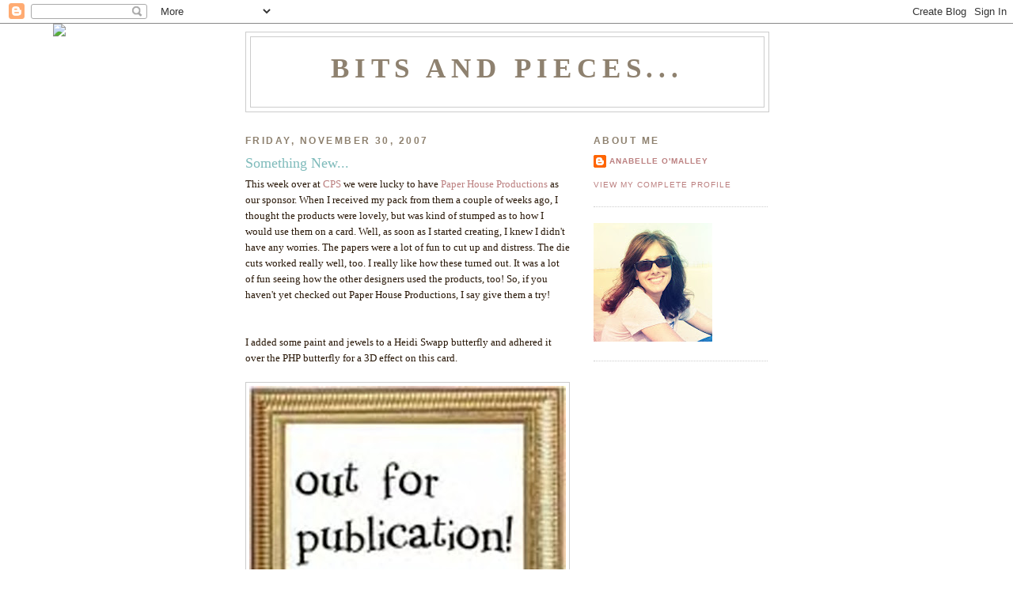

--- FILE ---
content_type: text/html; charset=UTF-8
request_url: https://anabelleom.blogspot.com/2007/11/
body_size: 21701
content:
<!DOCTYPE html>
<html dir='ltr'>
<head>
<link href='https://www.blogger.com/static/v1/widgets/2944754296-widget_css_bundle.css' rel='stylesheet' type='text/css'/>
<meta content='text/html; charset=UTF-8' http-equiv='Content-Type'/>
<meta content='blogger' name='generator'/>
<link href='https://anabelleom.blogspot.com/favicon.ico' rel='icon' type='image/x-icon'/>
<link href='http://anabelleom.blogspot.com/2007/11/' rel='canonical'/>
<link rel="alternate" type="application/atom+xml" title="Bits and Pieces... - Atom" href="https://anabelleom.blogspot.com/feeds/posts/default" />
<link rel="alternate" type="application/rss+xml" title="Bits and Pieces... - RSS" href="https://anabelleom.blogspot.com/feeds/posts/default?alt=rss" />
<link rel="service.post" type="application/atom+xml" title="Bits and Pieces... - Atom" href="https://www.blogger.com/feeds/3186155765635136791/posts/default" />
<!--Can't find substitution for tag [blog.ieCssRetrofitLinks]-->
<meta content='http://anabelleom.blogspot.com/2007/11/' property='og:url'/>
<meta content='Bits and Pieces...' property='og:title'/>
<meta content='' property='og:description'/>
<title>Bits and Pieces...: November 2007</title>
<style id='page-skin-1' type='text/css'><!--
/*
-----------------------------------------------
Blogger Template Style
Name:     Minima
Date:     26 Feb 2004
Updated by: Blogger Team
----------------------------------------------- */
/* Use this with templates/template-twocol.html */
body {
background:#ffffff;
margin:0;
color:#281707;
font:x-small Georgia Serif;
font-size/* */:/**/small;
font-size: /**/small;
text-align: center;
}
a:link {
color:#bb7f7f;
text-decoration:none;
}
a:visited {
color:#7d7162;
text-decoration:none;
}
a:hover {
color:#7fbbbb;
text-decoration:underline;
}
a img {
border-width:0;
}
/* Header
-----------------------------------------------
*/
#header-wrapper {
width:660px;
margin:0 auto 10px;
border:1px solid #cccccc;
}
#header-inner {
background-position: center;
margin-left: auto;
margin-right: auto;
}
#header {
margin: 5px;
border: 1px solid #cccccc;
text-align: center;
color:#8e816f;
}
#header h1 {
margin:5px 5px 0;
padding:15px 20px .25em;
line-height:1.2em;
text-transform:uppercase;
letter-spacing:.2em;
font: normal bold 266% Times, serif;
}
#header a {
color:#8e816f;
text-decoration:none;
}
#header a:hover {
color:#8e816f;
}
#header .description {
margin:0 5px 5px;
padding:0 20px 15px;
max-width:700px;
text-transform:uppercase;
letter-spacing:.2em;
line-height: 1.4em;
font: normal normal 78% 'Trebuchet MS', Trebuchet, Arial, Verdana, Sans-serif;
color: #cc0000;
}
#header img {
margin-left: auto;
margin-right: auto;
}
/* Outer-Wrapper
----------------------------------------------- */
#outer-wrapper {
width: 660px;
margin:0 auto;
padding:10px;
text-align:left;
font: normal normal 100% Georgia, Serif;
}
#main-wrapper {
width: 410px;
float: left;
word-wrap: break-word; /* fix for long text breaking sidebar float in IE */
overflow: hidden;     /* fix for long non-text content breaking IE sidebar float */
}
#sidebar-wrapper {
width: 220px;
float: right;
word-wrap: break-word; /* fix for long text breaking sidebar float in IE */
overflow: hidden;      /* fix for long non-text content breaking IE sidebar float */
}
/* Headings
----------------------------------------------- */
h2 {
margin:1.5em 0 .75em;
font:normal bold 95% 'Trebuchet MS',Trebuchet,Arial,Verdana,Sans-serif;
line-height: 1.4em;
text-transform:uppercase;
letter-spacing:.2em;
color:#8e816f;
}
/* Posts
-----------------------------------------------
*/
h2.date-header {
margin:1.5em 0 .5em;
}
.post {
margin:.5em 0 1.5em;
border-bottom:1px dotted #cccccc;
padding-bottom:1.5em;
}
.post h3 {
margin:.25em 0 0;
padding:0 0 4px;
font-size:140%;
font-weight:normal;
line-height:1.4em;
color:#7fbbbb;
}
.post h3 a, .post h3 a:visited, .post h3 strong {
display:block;
text-decoration:none;
color:#7fbbbb;
font-weight:normal;
}
.post h3 strong, .post h3 a:hover {
color:#281707;
}
.post-body {
margin:0 0 .75em;
line-height:1.6em;
}
.post-body blockquote {
line-height:1.3em;
}
.post-footer {
margin: .75em 0;
color:#8e816f;
text-transform:uppercase;
letter-spacing:.1em;
font: normal normal 78% 'Trebuchet MS', Trebuchet, Arial, Verdana, Sans-serif;
line-height: 1.4em;
}
.comment-link {
margin-left:.6em;
}
.post img, table.tr-caption-container {
padding:4px;
border:1px solid #cccccc;
}
.tr-caption-container img {
border: none;
padding: 0;
}
.post blockquote {
margin:1em 20px;
}
.post blockquote p {
margin:.75em 0;
}
/* Comments
----------------------------------------------- */
#comments h4 {
margin:1em 0;
font-weight: bold;
line-height: 1.4em;
text-transform:uppercase;
letter-spacing:.2em;
color: #8e816f;
}
#comments-block {
margin:1em 0 1.5em;
line-height:1.6em;
}
#comments-block .comment-author {
margin:.5em 0;
}
#comments-block .comment-body {
margin:.25em 0 0;
}
#comments-block .comment-footer {
margin:-.25em 0 2em;
line-height: 1.4em;
text-transform:uppercase;
letter-spacing:.1em;
}
#comments-block .comment-body p {
margin:0 0 .75em;
}
.deleted-comment {
font-style:italic;
color:gray;
}
#blog-pager-newer-link {
float: left;
}
#blog-pager-older-link {
float: right;
}
#blog-pager {
text-align: center;
}
.feed-links {
clear: both;
line-height: 2.5em;
}
/* Sidebar Content
----------------------------------------------- */
.sidebar {
color: #cc0000;
line-height: 1.5em;
}
.sidebar ul {
list-style:none;
margin:0 0 0;
padding:0 0 0;
}
.sidebar li {
margin:0;
padding-top:0;
padding-right:0;
padding-bottom:.25em;
padding-left:15px;
text-indent:-15px;
line-height:1.5em;
}
.sidebar .widget, .main .widget {
border-bottom:1px dotted #cccccc;
margin:0 0 1.5em;
padding:0 0 1.5em;
}
.main .Blog {
border-bottom-width: 0;
}
/* Profile
----------------------------------------------- */
.profile-img {
float: left;
margin-top: 0;
margin-right: 5px;
margin-bottom: 5px;
margin-left: 0;
padding: 4px;
border: 1px solid #cccccc;
}
.profile-data {
margin:0;
text-transform:uppercase;
letter-spacing:.1em;
font: normal normal 78% 'Trebuchet MS', Trebuchet, Arial, Verdana, Sans-serif;
color: #8e816f;
font-weight: bold;
line-height: 1.6em;
}
.profile-datablock {
margin:.5em 0 .5em;
}
.profile-textblock {
margin: 0.5em 0;
line-height: 1.6em;
}
.profile-link {
font: normal normal 78% 'Trebuchet MS', Trebuchet, Arial, Verdana, Sans-serif;
text-transform: uppercase;
letter-spacing: .1em;
}
/* Footer
----------------------------------------------- */
#footer {
width:660px;
clear:both;
margin:0 auto;
padding-top:15px;
line-height: 1.6em;
text-transform:uppercase;
letter-spacing:.1em;
text-align: center;
}

--></style>
<link href='https://www.blogger.com/dyn-css/authorization.css?targetBlogID=3186155765635136791&amp;zx=aa4d54f1-fd9f-43d7-a928-c42e9dfd04d2' media='none' onload='if(media!=&#39;all&#39;)media=&#39;all&#39;' rel='stylesheet'/><noscript><link href='https://www.blogger.com/dyn-css/authorization.css?targetBlogID=3186155765635136791&amp;zx=aa4d54f1-fd9f-43d7-a928-c42e9dfd04d2' rel='stylesheet'/></noscript>
<meta name='google-adsense-platform-account' content='ca-host-pub-1556223355139109'/>
<meta name='google-adsense-platform-domain' content='blogspot.com'/>

</head>
<body>
<div class='navbar section' id='navbar'><div class='widget Navbar' data-version='1' id='Navbar1'><script type="text/javascript">
    function setAttributeOnload(object, attribute, val) {
      if(window.addEventListener) {
        window.addEventListener('load',
          function(){ object[attribute] = val; }, false);
      } else {
        window.attachEvent('onload', function(){ object[attribute] = val; });
      }
    }
  </script>
<div id="navbar-iframe-container"></div>
<script type="text/javascript" src="https://apis.google.com/js/platform.js"></script>
<script type="text/javascript">
      gapi.load("gapi.iframes:gapi.iframes.style.bubble", function() {
        if (gapi.iframes && gapi.iframes.getContext) {
          gapi.iframes.getContext().openChild({
              url: 'https://www.blogger.com/navbar/3186155765635136791?origin\x3dhttps://anabelleom.blogspot.com',
              where: document.getElementById("navbar-iframe-container"),
              id: "navbar-iframe"
          });
        }
      });
    </script><script type="text/javascript">
(function() {
var script = document.createElement('script');
script.type = 'text/javascript';
script.src = '//pagead2.googlesyndication.com/pagead/js/google_top_exp.js';
var head = document.getElementsByTagName('head')[0];
if (head) {
head.appendChild(script);
}})();
</script>
</div></div>
<div id='outer-wrapper'><div id='wrap2'>
<!-- skip links for text browsers -->
<span id='skiplinks' style='display:none;'>
<a href='#main'>skip to main </a> |
      <a href='#sidebar'>skip to sidebar</a>
</span>
<div id='header-wrapper'>
<div class='header section' id='header'><div class='widget Header' data-version='1' id='Header1'>
<div id='header-inner'>
<div class='titlewrapper'>
<h1 class='title'>
<a href='https://anabelleom.blogspot.com/'>
Bits and Pieces...
</a>
</h1>
</div>
<div class='descriptionwrapper'>
<p class='description'><span>
</span></p>
</div>
</div>
</div></div>
</div>
<div id='content-wrapper'>
<div id='crosscol-wrapper' style='text-align:center'>
<div class='crosscol no-items section' id='crosscol'></div>
</div>
<div id='main-wrapper'>
<div class='main section' id='main'><div class='widget Blog' data-version='1' id='Blog1'>
<div class='blog-posts hfeed'>

          <div class="date-outer">
        
<h2 class='date-header'><span>Friday, November 30, 2007</span></h2>

          <div class="date-posts">
        
<div class='post-outer'>
<div class='post hentry uncustomized-post-template' itemprop='blogPost' itemscope='itemscope' itemtype='http://schema.org/BlogPosting'>
<meta content='https://blogger.googleusercontent.com/img/b/R29vZ2xl/AVvXsEju5j9bffq7KsRRAkRmBsmvPxkDVjYUcw7rFq8KoC4jqlCPNUhon4yJeTL2BojSrJ2KKGyNd1lsgOrZJ45QD1MQ5hUjtt-Bc5ojDZDYVZsca3t_f04b0xEy6ND9bxdBSWLngr5Mv6UgNb4/s400/out+for+publication+sign.jpg' itemprop='image_url'/>
<meta content='3186155765635136791' itemprop='blogId'/>
<meta content='5251819503593593068' itemprop='postId'/>
<a name='5251819503593593068'></a>
<h3 class='post-title entry-title' itemprop='name'>
<a href='https://anabelleom.blogspot.com/2007/11/something-new.html'>Something New...</a>
</h3>
<div class='post-header'>
<div class='post-header-line-1'></div>
</div>
<div class='post-body entry-content' id='post-body-5251819503593593068' itemprop='description articleBody'>
This week over at <a href="http://cardpositioningsystems.blogspot.com/">CPS</a> we were lucky to have <a href="http://www.paperhouseproductions.com/cms_public/Paper_House_Home/Scrapbooking.php">Paper House Productions </a>as our sponsor. When I received my pack from them a couple of weeks ago, I thought the products were lovely, but was kind of stumped as to how I would use them on a card. Well, as soon as I started creating, I knew I didn't have any worries. The papers were a lot of fun to cut up and distress. The die cuts worked really well, too. I really like how these turned out. It was a lot of fun seeing how the other designers used the products, too! So, if you haven't yet checked out Paper House Productions, I say give them a try!<br /><br /><br />I added some paint and jewels to a Heidi Swapp butterfly and adhered it over the PHP butterfly for a 3D effect on this card.<br /><br /><a href="https://blogger.googleusercontent.com/img/b/R29vZ2xl/AVvXsEju5j9bffq7KsRRAkRmBsmvPxkDVjYUcw7rFq8KoC4jqlCPNUhon4yJeTL2BojSrJ2KKGyNd1lsgOrZJ45QD1MQ5hUjtt-Bc5ojDZDYVZsca3t_f04b0xEy6ND9bxdBSWLngr5Mv6UgNb4/s1600-h/out+for+publication+sign.jpg"><img alt="" border="0" id="BLOGGER_PHOTO_ID_5145642799228070130" src="https://blogger.googleusercontent.com/img/b/R29vZ2xl/AVvXsEju5j9bffq7KsRRAkRmBsmvPxkDVjYUcw7rFq8KoC4jqlCPNUhon4yJeTL2BojSrJ2KKGyNd1lsgOrZJ45QD1MQ5hUjtt-Bc5ojDZDYVZsca3t_f04b0xEy6ND9bxdBSWLngr5Mv6UgNb4/s400/out+for+publication+sign.jpg" style="display:block; margin:0px auto 10px; text-align:center;cursor:pointer; cursor:hand;" /></a><br /><br /><br /><br />This one is for my mom. Her birthday is next week. She absolutely loves sitting down with the New York times in the afternoon. So, I thought this die cut would be perfect for her card.<br /><br /><a href="http://photobucket.com" target="_blank"><img alt="Photo Sharing and Video Hosting at Photobucket" border="0" src="https://lh3.googleusercontent.com/blogger_img_proxy/AEn0k_ueq438Y-L9oe8KCgulFF_kb_3L26nbyxFvipQH1YblEc3_M9paMbA4k3kyq8948Fj5w6eEt26fgOVJRT1M7DJUi2vkfRTD6CrdigCiGlAbGNP7PxGvyYI9AyqU807faclHplqGbQmwKbPk=s0-d"></a><br /><br /><a href="http://photobucket.com" target="_blank"><img alt="Photo Sharing and Video Hosting at Photobucket" border="0" src="https://lh3.googleusercontent.com/blogger_img_proxy/AEn0k_tkAZcu1ZwdmmX7VP0MvIDtR-qoQpOlZw5llOm9vpthZFaoFv79ltHmPlXjTMCp2YOFnTsUXUPEqJo7qNPnT8t28KVwJ2JNIQi3vJvbcEG0XiUz9oW71GwUzYxEk-lsLw=s0-d"></a><br /><br />Thanks for stopping by! Have a great Thursday!
<div style='clear: both;'></div>
</div>
<div class='post-footer'>
<div class='post-footer-line post-footer-line-1'>
<span class='post-author vcard'>
Posted by
<span class='fn' itemprop='author' itemscope='itemscope' itemtype='http://schema.org/Person'>
<meta content='https://www.blogger.com/profile/14197939942498724160' itemprop='url'/>
<a class='g-profile' href='https://www.blogger.com/profile/14197939942498724160' rel='author' title='author profile'>
<span itemprop='name'>Anabelle O&#39;Malley</span>
</a>
</span>
</span>
<span class='post-timestamp'>
at
<meta content='http://anabelleom.blogspot.com/2007/11/something-new.html' itemprop='url'/>
<a class='timestamp-link' href='https://anabelleom.blogspot.com/2007/11/something-new.html' rel='bookmark' title='permanent link'><abbr class='published' itemprop='datePublished' title='2007-11-30T07:48:00-05:00'>7:48&#8239;AM</abbr></a>
</span>
<span class='post-comment-link'>
<a class='comment-link' href='https://www.blogger.com/comment/fullpage/post/3186155765635136791/5251819503593593068' onclick=''>
3 comments:
  </a>
</span>
<span class='post-icons'>
<span class='item-control blog-admin pid-331110869'>
<a href='https://www.blogger.com/post-edit.g?blogID=3186155765635136791&postID=5251819503593593068&from=pencil' title='Edit Post'>
<img alt='' class='icon-action' height='18' src='https://resources.blogblog.com/img/icon18_edit_allbkg.gif' width='18'/>
</a>
</span>
</span>
<div class='post-share-buttons goog-inline-block'>
</div>
</div>
<div class='post-footer-line post-footer-line-2'>
<span class='post-labels'>
</span>
</div>
<div class='post-footer-line post-footer-line-3'>
<span class='post-location'>
</span>
</div>
</div>
</div>
</div>

          </div></div>
        

          <div class="date-outer">
        
<h2 class='date-header'><span>Wednesday, November 28, 2007</span></h2>

          <div class="date-posts">
        
<div class='post-outer'>
<div class='post hentry uncustomized-post-template' itemprop='blogPost' itemscope='itemscope' itemtype='http://schema.org/BlogPosting'>
<meta content='http://i30.photobucket.com/albums/c322/agomalley/Golfaccryan.jpg' itemprop='image_url'/>
<meta content='3186155765635136791' itemprop='blogId'/>
<meta content='4637227890268018518' itemprop='postId'/>
<a name='4637227890268018518'></a>
<h3 class='post-title entry-title' itemprop='name'>
<a href='https://anabelleom.blogspot.com/2007/11/my-son-athlete.html'>My Son, the Athlete</a>
</h3>
<div class='post-header'>
<div class='post-header-line-1'></div>
</div>
<div class='post-body entry-content' id='post-body-4637227890268018518' itemprop='description articleBody'>
Ryan fell in love with mini golf this past year. Maybe we have the next Tiger Woods on our hands.  But from the looks of these pictures, maybe not.  I recently got some new KI lace cardstock and played around with it on this layout. I love this stuff.<br /><br />The journaling goes along with what he's doing in the photos and is 'Golf According to Ryan'<br /><br />"Push it all the way to the hole. Put it in the hole with your hand. Use 2 balls. (better odds). When all else fails, use your soccer skills and kick it in! Just be sure no one sees you!"<br /><br />In all fairness, my boy definitely improved his game by the end of the summer. I was actually quite impressed! He even shot a couple of holes in ones! Maybe a career in pro golf ISN'T that far off.<br /><br />Thanks for stopping by and have an awesome day!<br /><br /><a href="http://photobucket.com" target="_blank"><img alt="Photo Sharing and Video Hosting at Photobucket" border="0" src="https://lh3.googleusercontent.com/blogger_img_proxy/AEn0k_uNgFoSGog7zUFNXcPn4YexFsWbNvIk51MM_3KcM1I18rFSDKzj2Bo6AAUQKBNAJna_EIVS6p_fL1DKTeGn6VxKNGFBQ6exrynPyji4FTfAbdjI-00dzJB4GKsQU7sJ87FleA=s0-d"></a><br /><br /><br />( I went a bit crazy with the Doodlebug jewels..love them!)<br /><a href="http://photobucket.com" target="_blank"><img alt="Photo Sharing and Video Hosting at Photobucket" border="0" src="https://lh3.googleusercontent.com/blogger_img_proxy/AEn0k_vmgcW8_8bPME5oWGK-74DQVazmB6Oscvmtlzl-eA88z84ve_L9tAR5_NtW8RXU4c5DY9l1jDmRgDgfx7ZJXwfSn9pOhtH2wHGR_g2NLRrB0K9lpQWIVlLQturp1eRrLE2ZXSw=s0-d"></a><br /><br />(Lots of layering on the title)<br /><br /><a href="http://photobucket.com" target="_blank"><img alt="Photo Sharing and Video Hosting at Photobucket" border="0" src="https://lh3.googleusercontent.com/blogger_img_proxy/AEn0k_sTYohclB5b-k4o8ke4FZoZAgeDsiHTnr0KE_dMfCCIq6WekU-SimTj5vnuNWECvpRxoZl3szci4voNJZC2L1-rnbI6CLXVvNQvU_whHIYvpm86as04GcuKk4AVwF2ZstORgpO0=s0-d"></a>
<div style='clear: both;'></div>
</div>
<div class='post-footer'>
<div class='post-footer-line post-footer-line-1'>
<span class='post-author vcard'>
Posted by
<span class='fn' itemprop='author' itemscope='itemscope' itemtype='http://schema.org/Person'>
<meta content='https://www.blogger.com/profile/14197939942498724160' itemprop='url'/>
<a class='g-profile' href='https://www.blogger.com/profile/14197939942498724160' rel='author' title='author profile'>
<span itemprop='name'>Anabelle O&#39;Malley</span>
</a>
</span>
</span>
<span class='post-timestamp'>
at
<meta content='http://anabelleom.blogspot.com/2007/11/my-son-athlete.html' itemprop='url'/>
<a class='timestamp-link' href='https://anabelleom.blogspot.com/2007/11/my-son-athlete.html' rel='bookmark' title='permanent link'><abbr class='published' itemprop='datePublished' title='2007-11-28T06:03:00-05:00'>6:03&#8239;AM</abbr></a>
</span>
<span class='post-comment-link'>
<a class='comment-link' href='https://www.blogger.com/comment/fullpage/post/3186155765635136791/4637227890268018518' onclick=''>
3 comments:
  </a>
</span>
<span class='post-icons'>
<span class='item-control blog-admin pid-331110869'>
<a href='https://www.blogger.com/post-edit.g?blogID=3186155765635136791&postID=4637227890268018518&from=pencil' title='Edit Post'>
<img alt='' class='icon-action' height='18' src='https://resources.blogblog.com/img/icon18_edit_allbkg.gif' width='18'/>
</a>
</span>
</span>
<div class='post-share-buttons goog-inline-block'>
</div>
</div>
<div class='post-footer-line post-footer-line-2'>
<span class='post-labels'>
</span>
</div>
<div class='post-footer-line post-footer-line-3'>
<span class='post-location'>
</span>
</div>
</div>
</div>
</div>

          </div></div>
        

          <div class="date-outer">
        
<h2 class='date-header'><span>Tuesday, November 20, 2007</span></h2>

          <div class="date-posts">
        
<div class='post-outer'>
<div class='post hentry uncustomized-post-template' itemprop='blogPost' itemscope='itemscope' itemtype='http://schema.org/BlogPosting'>
<meta content='http://i30.photobucket.com/albums/c322/agomalley/GoldenNewYears.jpg' itemprop='image_url'/>
<meta content='3186155765635136791' itemprop='blogId'/>
<meta content='6095461595066939919' itemprop='postId'/>
<a name='6095461595066939919'></a>
<h3 class='post-title entry-title' itemprop='name'>
<a href='https://anabelleom.blogspot.com/2007/11/few-new-things.html'>A Few New Things...</a>
</h3>
<div class='post-header'>
<div class='post-header-line-1'></div>
</div>
<div class='post-body entry-content' id='post-body-6095461595066939919' itemprop='description articleBody'>
I spent the last few days making cards. Thought I'd share a few of them.<br /><br />This first card uses two of my new favorite things. <a href="http://www.goinque.com/">Inque Boutique </a>stamps and glittery embossing powder. The powder gives the card such a shimmery look.<br /><br /><a href="http://photobucket.com" target="_blank"><img alt="Photo Sharing and Video Hosting at Photobucket" border="0" src="https://lh3.googleusercontent.com/blogger_img_proxy/AEn0k_upqA-dHw0G_RJpX0PzGMgsmCZvfUjKD9wTOVHk11cGDfxLsGZWep6nrxIsta4Q71_3ieLOFPer6c2JcZS-th9GcLQ9PBibBGp-NXKZMkBh4OWHsEZwMDjVdUhyPlreQ0rV8roJUQs=s0-d"></a><br /><br /><a href="http://photobucket.com" target="_blank"><img alt="Photo Sharing and Video Hosting at Photobucket" border="0" src="https://lh3.googleusercontent.com/blogger_img_proxy/AEn0k_vlqLj7zoEeb3iRbZFjdOKFZZ9klhdKCT23pqPEqdCPHTNm4S8V3r627wcKqq6Um7ih3oCfsFT2t506mph8ULtrh_joxKUEZazFF2QT8iw-tJEeN_n6oeOSyW-2mgj6Bf8TZmLH0_NR1A=s0-d"></a><br /><br />This card uses another one my new favorite things....white embossing powder. My friend, the talented <a href="http://scrapbookgirl.typepad.com/paper_scissors_and_superh/">Betsy Veldman </a>had been using it on some of her cards and I fell in love with how it looked. White ink just never looks as vibrant as this.<br /><br /><br /><a href="https://blogger.googleusercontent.com/img/b/R29vZ2xl/AVvXsEjj_4Bozc6iakU6E2Jme65hAacvRkwtqXGLy4UFncy8GPv94x1czEKVJbn_5TUGR0-l2y8c_-kIEzaLzRIZMhOi6UbWVGhSgDMMad3jqNXTuQNijW3YuuQJHAYzKJ9ZISEWikggK52G7XQ/s1600-h/out+for+publication+sign.jpg"><img alt="" border="0" id="BLOGGER_PHOTO_ID_5145643391933556994" src="https://blogger.googleusercontent.com/img/b/R29vZ2xl/AVvXsEjj_4Bozc6iakU6E2Jme65hAacvRkwtqXGLy4UFncy8GPv94x1czEKVJbn_5TUGR0-l2y8c_-kIEzaLzRIZMhOi6UbWVGhSgDMMad3jqNXTuQNijW3YuuQJHAYzKJ9ZISEWikggK52G7XQ/s400/out+for+publication+sign.jpg" style="display:block; margin:0px auto 10px; text-align:center;cursor:pointer; cursor:hand;" /></a><br /><br />Finally, I tried my hand at a digital card. This one was done with an Anne Langpap kit from <a href="http://twopeasinabucket.kaboose.com/digitalKits_free_200607.asp">2Peas</a>. (Click on the link and scroll down a bit...the kit can be downloaded for free!)I created the whole card digitally then printed it out. I stitched around the edges and attached the <a href="http://queenandcompany.typepad.com/">Queen and Company </a>brads and flowers before mounting it on cardstock. It was a lot of fun to do, and got me back into trying digi stuff.<br /><br /><br /><a href="http://photobucket.com" target="_blank"><img alt="Photo Sharing and Video Hosting at Photobucket" border="0" src="https://lh3.googleusercontent.com/blogger_img_proxy/AEn0k_utEsBW8yu5eGHQMtVQEJul9p7HIhz3BsnOIwS4TMbZImTMfhnwJ8bkIRvuw51EVhCAD7Q35_H-N-o1mZLKLt6EaNRkgxutT9cY4DTic1sMui8v_s7QK8nph3daDUZWMB2cFQ=s0-d"></a><br /><br /><a href="http://photobucket.com" target="_blank"><img alt="Photo Sharing and Video Hosting at Photobucket" border="0" src="https://lh3.googleusercontent.com/blogger_img_proxy/AEn0k_uDGbdizE_DwInqiaR6YvNsGyPc820SmNlZEuGcgemMbP9bXh9l3zVWMpX048GI_8qhaL_MmzqZyz6sYmvIEthnzCIwKrqul83jrLomVBfR89SlOgBEqb66Y8hH0pGfidmAr50=s0-d"></a><br /><br />That's about it for now! Thanks so much for stopping by. ;)
<div style='clear: both;'></div>
</div>
<div class='post-footer'>
<div class='post-footer-line post-footer-line-1'>
<span class='post-author vcard'>
Posted by
<span class='fn' itemprop='author' itemscope='itemscope' itemtype='http://schema.org/Person'>
<meta content='https://www.blogger.com/profile/14197939942498724160' itemprop='url'/>
<a class='g-profile' href='https://www.blogger.com/profile/14197939942498724160' rel='author' title='author profile'>
<span itemprop='name'>Anabelle O&#39;Malley</span>
</a>
</span>
</span>
<span class='post-timestamp'>
at
<meta content='http://anabelleom.blogspot.com/2007/11/few-new-things.html' itemprop='url'/>
<a class='timestamp-link' href='https://anabelleom.blogspot.com/2007/11/few-new-things.html' rel='bookmark' title='permanent link'><abbr class='published' itemprop='datePublished' title='2007-11-20T10:14:00-05:00'>10:14&#8239;AM</abbr></a>
</span>
<span class='post-comment-link'>
<a class='comment-link' href='https://www.blogger.com/comment/fullpage/post/3186155765635136791/6095461595066939919' onclick=''>
7 comments:
  </a>
</span>
<span class='post-icons'>
<span class='item-control blog-admin pid-331110869'>
<a href='https://www.blogger.com/post-edit.g?blogID=3186155765635136791&postID=6095461595066939919&from=pencil' title='Edit Post'>
<img alt='' class='icon-action' height='18' src='https://resources.blogblog.com/img/icon18_edit_allbkg.gif' width='18'/>
</a>
</span>
</span>
<div class='post-share-buttons goog-inline-block'>
</div>
</div>
<div class='post-footer-line post-footer-line-2'>
<span class='post-labels'>
</span>
</div>
<div class='post-footer-line post-footer-line-3'>
<span class='post-location'>
</span>
</div>
</div>
</div>
</div>

          </div></div>
        

          <div class="date-outer">
        
<h2 class='date-header'><span>Saturday, November 17, 2007</span></h2>

          <div class="date-posts">
        
<div class='post-outer'>
<div class='post hentry uncustomized-post-template' itemprop='blogPost' itemscope='itemscope' itemtype='http://schema.org/BlogPosting'>
<meta content='http://i30.photobucket.com/albums/c322/agomalley/PCcover.jpg' itemprop='image_url'/>
<meta content='3186155765635136791' itemprop='blogId'/>
<meta content='340004519735158980' itemprop='postId'/>
<a name='340004519735158980'></a>
<h3 class='post-title entry-title' itemprop='name'>
<a href='https://anabelleom.blogspot.com/2007/11/im-cover-girl.html'>I'm a Cover Girl!!</a>
</h3>
<div class='post-header'>
<div class='post-header-line-1'></div>
</div>
<div class='post-body entry-content' id='post-body-340004519735158980' itemprop='description articleBody'>
Well, maybe not me, but my card is! I'm so excited to finally see it in person. I got my issue yesterday. That's my little stamped 'Joy" card there.  Can't believe it's hanging out on the cover.<br />Thanks for sharing in my excitement!<br /><br /><a href="http://photobucket.com" target="_blank"><img alt="Photo Sharing and Video Hosting at Photobucket" border="0" src="https://lh3.googleusercontent.com/blogger_img_proxy/AEn0k_uEwk9QJukvGE5rla_sug1cKIYZa9h6SYDZPOcREpgzgIvMk1i13yqFhd5TrnHqDgIVZnDOA7br9Wpz0fREx_YMc5IpshroA5gBo-HUNeHYmp7B7s888V5-G0OxflpfXg=s0-d"></a><br /><br />We are off to the Villanova/Delaware game today. Ryan and I are going to be the only Blue Hens in the midst of a sea of Villanova fans!<br /><br />Have a great weekend!
<div style='clear: both;'></div>
</div>
<div class='post-footer'>
<div class='post-footer-line post-footer-line-1'>
<span class='post-author vcard'>
Posted by
<span class='fn' itemprop='author' itemscope='itemscope' itemtype='http://schema.org/Person'>
<meta content='https://www.blogger.com/profile/14197939942498724160' itemprop='url'/>
<a class='g-profile' href='https://www.blogger.com/profile/14197939942498724160' rel='author' title='author profile'>
<span itemprop='name'>Anabelle O&#39;Malley</span>
</a>
</span>
</span>
<span class='post-timestamp'>
at
<meta content='http://anabelleom.blogspot.com/2007/11/im-cover-girl.html' itemprop='url'/>
<a class='timestamp-link' href='https://anabelleom.blogspot.com/2007/11/im-cover-girl.html' rel='bookmark' title='permanent link'><abbr class='published' itemprop='datePublished' title='2007-11-17T09:08:00-05:00'>9:08&#8239;AM</abbr></a>
</span>
<span class='post-comment-link'>
<a class='comment-link' href='https://www.blogger.com/comment/fullpage/post/3186155765635136791/340004519735158980' onclick=''>
12 comments:
  </a>
</span>
<span class='post-icons'>
<span class='item-control blog-admin pid-331110869'>
<a href='https://www.blogger.com/post-edit.g?blogID=3186155765635136791&postID=340004519735158980&from=pencil' title='Edit Post'>
<img alt='' class='icon-action' height='18' src='https://resources.blogblog.com/img/icon18_edit_allbkg.gif' width='18'/>
</a>
</span>
</span>
<div class='post-share-buttons goog-inline-block'>
</div>
</div>
<div class='post-footer-line post-footer-line-2'>
<span class='post-labels'>
</span>
</div>
<div class='post-footer-line post-footer-line-3'>
<span class='post-location'>
</span>
</div>
</div>
</div>
</div>

          </div></div>
        

          <div class="date-outer">
        
<h2 class='date-header'><span>Thursday, November 15, 2007</span></h2>

          <div class="date-posts">
        
<div class='post-outer'>
<div class='post hentry uncustomized-post-template' itemprop='blogPost' itemscope='itemscope' itemtype='http://schema.org/BlogPosting'>
<meta content='http://i30.photobucket.com/albums/c322/agomalley/DSC_0035.jpg' itemprop='image_url'/>
<meta content='3186155765635136791' itemprop='blogId'/>
<meta content='3318454319699885001' itemprop='postId'/>
<a name='3318454319699885001'></a>
<h3 class='post-title entry-title' itemprop='name'>
<a href='https://anabelleom.blogspot.com/2007/11/we-have-winner.html'>We Have a Winner</a>
</h3>
<div class='post-header'>
<div class='post-header-line-1'></div>
</div>
<div class='post-body entry-content' id='post-body-3318454319699885001' itemprop='description articleBody'>
Wow! I was overwhelmed with how many people left comments for the giveaway. Thanks to everyone who stopped by. Ryan picked a winner this morning. Congrats to:<br /><br /><a href="http://photobucket.com" target="_blank"><img alt="Photo Sharing and Video Hosting at Photobucket" border="0" src="https://lh3.googleusercontent.com/blogger_img_proxy/AEn0k_vH_aRWVPZ9bKCQiUT6eaJZyDUwaU4icdD1VyvOpFoTeB6agcbN2BmoJ8UIcrE1vrBXzUDDm2yHxywTEuHd-CMUyfQTxHt0GJsfOQX0QiLs65M8565tdaLSf1iMi6ZyXA=s0-d"></a><br /><br />Debbie Harris!!! Debbie, I'll email you for your address and get these out ASAP!<br /><br />Here are a few layouts. This is one I did of Karen and I at her wedding. It's about being a bridesmaid again at 42! (Loved doing that again!)<br /><br /><a href="http://photobucket.com" target="_blank"><img alt="Photo Sharing and Video Hosting at Photobucket" border="0" src="https://lh3.googleusercontent.com/blogger_img_proxy/AEn0k_uupcCWMCfIIuixf2nAdWohCM1qDtbHhrsC1cfN0c0iWXWX89H6qDXj8sVz5O1LWWICapHra8KlvQzJJZuEdP7teMvSSsJU7Hs0EjFAM8yEYVrpX318Apv85IOFkrjUgilWUJx0tT-s=s0-d"></a><br /><br />And here are a couple using the newest Paper Salon lines. This one uses Sorbet along with some chipboard.<br /><br /><a href="http://photobucket.com" target="_blank"><img alt="Photo Sharing and Video Hosting at Photobucket" border="0" src="https://lh3.googleusercontent.com/blogger_img_proxy/AEn0k_uJJUrIs-Lh8Dld6dyT4MHHPWCyVA87XrrmPvjcOnwkHAbEknMJJG2yXdGSKyweVmA2GkdWsgemLOuI2S8TDNaXG0Zag-QIWFKiNUVK_NxNaIsfJoytXBX7aUrWVzAsfNEK=s0-d"></a><br /><br />And this one uses First Blush. I added in some of the green from Ornamental Holiday.<br /><br /><a href="http://photobucket.com" target="_blank"><img alt="Photo Sharing and Video Hosting at Photobucket" border="0" src="https://lh3.googleusercontent.com/blogger_img_proxy/AEn0k_tiJZucD8a8L8yl50UOoeXlbdRWGm4iGVEhsKnX0GTOMUID7PwJaK7bBPcQHTHRuUfMZLKcocFkHamiT-twyuo2f7wXA94n6FJB08P8_3zPSQOjpaZrBJIv6Ft9GEw7qyhx=s0-d"></a><br /><br />Thanks for stopping by and have a wonderful weekend!
<div style='clear: both;'></div>
</div>
<div class='post-footer'>
<div class='post-footer-line post-footer-line-1'>
<span class='post-author vcard'>
Posted by
<span class='fn' itemprop='author' itemscope='itemscope' itemtype='http://schema.org/Person'>
<meta content='https://www.blogger.com/profile/14197939942498724160' itemprop='url'/>
<a class='g-profile' href='https://www.blogger.com/profile/14197939942498724160' rel='author' title='author profile'>
<span itemprop='name'>Anabelle O&#39;Malley</span>
</a>
</span>
</span>
<span class='post-timestamp'>
at
<meta content='http://anabelleom.blogspot.com/2007/11/we-have-winner.html' itemprop='url'/>
<a class='timestamp-link' href='https://anabelleom.blogspot.com/2007/11/we-have-winner.html' rel='bookmark' title='permanent link'><abbr class='published' itemprop='datePublished' title='2007-11-15T09:39:00-05:00'>9:39&#8239;AM</abbr></a>
</span>
<span class='post-comment-link'>
<a class='comment-link' href='https://www.blogger.com/comment/fullpage/post/3186155765635136791/3318454319699885001' onclick=''>
9 comments:
  </a>
</span>
<span class='post-icons'>
<span class='item-control blog-admin pid-331110869'>
<a href='https://www.blogger.com/post-edit.g?blogID=3186155765635136791&postID=3318454319699885001&from=pencil' title='Edit Post'>
<img alt='' class='icon-action' height='18' src='https://resources.blogblog.com/img/icon18_edit_allbkg.gif' width='18'/>
</a>
</span>
</span>
<div class='post-share-buttons goog-inline-block'>
</div>
</div>
<div class='post-footer-line post-footer-line-2'>
<span class='post-labels'>
</span>
</div>
<div class='post-footer-line post-footer-line-3'>
<span class='post-location'>
</span>
</div>
</div>
</div>
</div>

          </div></div>
        

          <div class="date-outer">
        
<h2 class='date-header'><span>Monday, November 12, 2007</span></h2>

          <div class="date-posts">
        
<div class='post-outer'>
<div class='post hentry uncustomized-post-template' itemprop='blogPost' itemscope='itemscope' itemtype='http://schema.org/BlogPosting'>
<meta content='http://i30.photobucket.com/albums/c322/agomalley/Anabelle_sketch38.jpg' itemprop='image_url'/>
<meta content='3186155765635136791' itemprop='blogId'/>
<meta content='6867463576186651749' itemprop='postId'/>
<a name='6867463576186651749'></a>
<h3 class='post-title entry-title' itemprop='name'>
<a href='https://anabelleom.blogspot.com/2007/11/monday-morning-giveaway.html'>Monday Morning Giveaway</a>
</h3>
<div class='post-header'>
<div class='post-header-line-1'></div>
</div>
<div class='post-body entry-content' id='post-body-6867463576186651749' itemprop='description articleBody'>
It's Monday!! I had a pretty good weekend and was able to get a good bit of scrapping done because Ryan was sick. Poor little guy was running a fever for most of the weekend. :( All he wanted to do was lay around. So, while Fran worked on his paper, I worked on some projects.<br /><br />Last week on the CPS blog, we had a wonderful sponsor - Gina K Designs. Here is the card I did using her stamps.<br /><br /><a href="http://photobucket.com/" target="_blank"><img alt="Photo Sharing and Video Hosting at Photobucket" border="0" src="https://lh3.googleusercontent.com/blogger_img_proxy/AEn0k_t62iHiG7zVptYMGMqzMW-TgU0UBEfFB8VNgaZAWZz6lg6wzJg2uEgnezGvZdeDw5pvTNu-o3RbU_eho1t98TDDo5ZWygl-lAzPiu_EB5WQST-LXayot5swhEyqopxYIlk6ogIMNyr5Ut8=s0-d"></a><br /><br />The picture really doesn't do it justice. I made it on a transparency. I stamped the image and added color with markers. The snowflakes are punched from vellum and I added glitter with a glitter gel pen. It's really sparkly IRL!<br /><br />When Gina sent us our stamps, they were on a large red rubber sheet. There were a couple of each image and she invited us to give away the extras. So that's what I'm doing this morning! Here is my little RAK...<br /><br /><a href="http://photobucket.com/" target="_blank"><img alt="Photo Sharing and Video Hosting at Photobucket" border="0" src="https://lh3.googleusercontent.com/blogger_img_proxy/AEn0k_vxkgwQXLneTjOqgGflKHuS-5eKztLktpbsEXoPa-pUoJP266Dppzga2jkkClnZl_owsF02rITrMCTD_zCuqouL0fFXtiLXZiXn7LT-Q7s9dj-D4CvYTHPVpdxStMmfWYb6t0sJSs0qTUsbiTM=s0-d"></a><br /><br />You will receive a set of 7 of Gina's stamps. (I've already cut them out for you.) You'll also get a set of acrylic blocks to use them with. You can check out examples of cards using these stamps on the <a href="http://cardpositioningsystems.blogspot.com/">CPS blog </a>. We used them for Sketch 38. Be sure to scroll all the way down to the November 4th post to see all of the cards. ;)  All you need to do to win is check out <a href="http://shop.ginakdesigns.com/category.sc?categoryId=10">Gina's site </a>and leave a comment here saying which one of her sets is your favorite. You have until midnight on Wednesday, November 14. I'll draw a name from all of the comments.<br /><br />Thanks for playing and have a great Monday!!!
<div style='clear: both;'></div>
</div>
<div class='post-footer'>
<div class='post-footer-line post-footer-line-1'>
<span class='post-author vcard'>
Posted by
<span class='fn' itemprop='author' itemscope='itemscope' itemtype='http://schema.org/Person'>
<meta content='https://www.blogger.com/profile/14197939942498724160' itemprop='url'/>
<a class='g-profile' href='https://www.blogger.com/profile/14197939942498724160' rel='author' title='author profile'>
<span itemprop='name'>Anabelle O&#39;Malley</span>
</a>
</span>
</span>
<span class='post-timestamp'>
at
<meta content='http://anabelleom.blogspot.com/2007/11/monday-morning-giveaway.html' itemprop='url'/>
<a class='timestamp-link' href='https://anabelleom.blogspot.com/2007/11/monday-morning-giveaway.html' rel='bookmark' title='permanent link'><abbr class='published' itemprop='datePublished' title='2007-11-12T06:35:00-05:00'>6:35&#8239;AM</abbr></a>
</span>
<span class='post-comment-link'>
<a class='comment-link' href='https://www.blogger.com/comment/fullpage/post/3186155765635136791/6867463576186651749' onclick=''>
66 comments:
  </a>
</span>
<span class='post-icons'>
<span class='item-control blog-admin pid-331110869'>
<a href='https://www.blogger.com/post-edit.g?blogID=3186155765635136791&postID=6867463576186651749&from=pencil' title='Edit Post'>
<img alt='' class='icon-action' height='18' src='https://resources.blogblog.com/img/icon18_edit_allbkg.gif' width='18'/>
</a>
</span>
</span>
<div class='post-share-buttons goog-inline-block'>
</div>
</div>
<div class='post-footer-line post-footer-line-2'>
<span class='post-labels'>
</span>
</div>
<div class='post-footer-line post-footer-line-3'>
<span class='post-location'>
</span>
</div>
</div>
</div>
</div>

          </div></div>
        

          <div class="date-outer">
        
<h2 class='date-header'><span>Saturday, November 10, 2007</span></h2>

          <div class="date-posts">
        
<div class='post-outer'>
<div class='post hentry uncustomized-post-template' itemprop='blogPost' itemscope='itemscope' itemtype='http://schema.org/BlogPosting'>
<meta content='http://i30.photobucket.com/albums/c322/agomalley/BCButterflyHope.jpg' itemprop='image_url'/>
<meta content='3186155765635136791' itemprop='blogId'/>
<meta content='951152289835551625' itemprop='postId'/>
<a name='951152289835551625'></a>
<h3 class='post-title entry-title' itemprop='name'>
<a href='https://anabelleom.blogspot.com/2007/11/think-pink.html'>Think Pink!</a>
</h3>
<div class='post-header'>
<div class='post-header-line-1'></div>
</div>
<div class='post-body entry-content' id='post-body-951152289835551625' itemprop='description articleBody'>
Yesterday, I went for my mammogram. Thank goodness all looks well with the girls. :)  Having lost someone I loved dearly to breast cancer, I've been careful to make sure I get my yearly mammogram done.  A couple of months ago, the girls at Paper Salon had the opportunity to help the <a href="http://www.youngsurvival.org/">Young Survival Coalition</a> in Duluth, MN, with their fundraising efforts. We all created cards for a silent auction they held.  Well, I got a letter yesterday sayting that they raised over $8,000. (Isn't it wierd that I got the letter as I was coming home from my mammogram?) I'm so excited that I was able to play a (very) small role in that success.<br /><br />So, if you are someone who needs to get a mammogram, but haven't done it yet...GO! It doesn't hurt and it's very quick!<br /><br />I leave you with the cards I made for the YSC.<br /><br /><a href="http://photobucket.com" target="_blank"><img alt="Photo Sharing and Video Hosting at Photobucket" border="0" src="https://lh3.googleusercontent.com/blogger_img_proxy/AEn0k_vnl9-lVUptI0wOpP4g1pW8HZ284kMPmXRpMqgWC0w4qf06yPIwT0l6xS-URluD0qpn1LuIK4t8ln35K_imwpa12edo4r6bL9MUcMgIf1NbToUJz29PaVU-sD_7thwimoEFLjkPMQM2=s0-d"></a><br /><br /><a href="http://photobucket.com" target="_blank"><img alt="Photo Sharing and Video Hosting at Photobucket" border="0" src="https://lh3.googleusercontent.com/blogger_img_proxy/AEn0k_tkl9N7C4vKdF2thFFoiJVZtmsw769fCpcml6eRqhW1L-855rF_TIbXmzZnxmkh_ZWzCQYgqkexsfgrHWr9bhTkgLKApBe7XJ5iCPwItx9w_1HMkq7iRDywgW3igaI5=s0-d"></a><br /><br /><a href="http://photobucket.com" target="_blank"><img alt="Photo Sharing and Video Hosting at Photobucket" border="0" src="https://lh3.googleusercontent.com/blogger_img_proxy/AEn0k_ulh3LMQclnxe3bpXEFPXbhsENJz8gIMRTZP4DkDZi0kfJjqd1g-yp89k-qNbIie3HLGFEXghpY70kWwKlEgcH1cADVxyYQQZA6aaR_dwkIyWTR03qdfPI9p0LTKRBj8eXI4Qo=s0-d"></a><br /><br />If you'd like to see even more breast cancer cards, check out the <a href="http://papersalon.typepad.com/photos/bca/index.html">Paper Salon blog. </a>Everyone of them is beautiful and definitely a source of hope!<br /><br />Have a great weekend!!!
<div style='clear: both;'></div>
</div>
<div class='post-footer'>
<div class='post-footer-line post-footer-line-1'>
<span class='post-author vcard'>
Posted by
<span class='fn' itemprop='author' itemscope='itemscope' itemtype='http://schema.org/Person'>
<meta content='https://www.blogger.com/profile/14197939942498724160' itemprop='url'/>
<a class='g-profile' href='https://www.blogger.com/profile/14197939942498724160' rel='author' title='author profile'>
<span itemprop='name'>Anabelle O&#39;Malley</span>
</a>
</span>
</span>
<span class='post-timestamp'>
at
<meta content='http://anabelleom.blogspot.com/2007/11/think-pink.html' itemprop='url'/>
<a class='timestamp-link' href='https://anabelleom.blogspot.com/2007/11/think-pink.html' rel='bookmark' title='permanent link'><abbr class='published' itemprop='datePublished' title='2007-11-10T05:29:00-05:00'>5:29&#8239;AM</abbr></a>
</span>
<span class='post-comment-link'>
<a class='comment-link' href='https://www.blogger.com/comment/fullpage/post/3186155765635136791/951152289835551625' onclick=''>
9 comments:
  </a>
</span>
<span class='post-icons'>
<span class='item-control blog-admin pid-331110869'>
<a href='https://www.blogger.com/post-edit.g?blogID=3186155765635136791&postID=951152289835551625&from=pencil' title='Edit Post'>
<img alt='' class='icon-action' height='18' src='https://resources.blogblog.com/img/icon18_edit_allbkg.gif' width='18'/>
</a>
</span>
</span>
<div class='post-share-buttons goog-inline-block'>
</div>
</div>
<div class='post-footer-line post-footer-line-2'>
<span class='post-labels'>
</span>
</div>
<div class='post-footer-line post-footer-line-3'>
<span class='post-location'>
</span>
</div>
</div>
</div>
</div>

          </div></div>
        

          <div class="date-outer">
        
<h2 class='date-header'><span>Thursday, November 8, 2007</span></h2>

          <div class="date-posts">
        
<div class='post-outer'>
<div class='post hentry uncustomized-post-template' itemprop='blogPost' itemscope='itemscope' itemtype='http://schema.org/BlogPosting'>
<meta content='http://i30.photobucket.com/albums/c322/agomalley/KHWish.jpg' itemprop='image_url'/>
<meta content='3186155765635136791' itemprop='blogId'/>
<meta content='6406547086323024651' itemprop='postId'/>
<a name='6406547086323024651'></a>
<h3 class='post-title entry-title' itemprop='name'>
<a href='https://anabelleom.blogspot.com/2007/11/few-new-cards.html'>A Few New Cards</a>
</h3>
<div class='post-header'>
<div class='post-header-line-1'></div>
</div>
<div class='post-body entry-content' id='post-body-6406547086323024651' itemprop='description articleBody'>
I was so excited to get some time to play with my <a href="http://paperhugs.typepad.com/">Kim Hughes </a>stamps. If you haven't checked out Kim's blog, you have to. Her stamps are so cute and whimisical and she's always posting the most wonderful cards that she's made with them. I love being able to have a bit of her handwriting on my cards!! Her collections can be found at <a href="http://www.cornishheritagefarms.com/intro.php?osCsid=ms8pf6f49kf8ac8n5q2a6rsa11">Cornish Heritage Farms.</a><br /><br />This card uses her Cute Curls set.<br /><a href="http://photobucket.com/" target="_blank"><img alt="Photo Sharing and Video Hosting at Photobucket" border="0" src="https://lh3.googleusercontent.com/blogger_img_proxy/AEn0k_tdbFBAZYkR_MBvT2WXIVyZKNwllvBHDmmZMH38ZOiRn7iVDBnApUHXxFdZtvlZO1MbtcJSlI4F9qreD1HXOZw5XttXfuGnBVWLyJ0E0y4lXuXw08DyTTwds4ifbhGW=s0-d"></a><br /><br />The cute owl on here is from her Pretty Birds set and the sentiment is from Cute Curls.<br /><br /><a href="http://photobucket.com/" target="_blank"><img alt="Photo Sharing and Video Hosting at Photobucket" border="0" src="https://lh3.googleusercontent.com/blogger_img_proxy/AEn0k_t_dGOBUqCVrR3ZhQJyhPzOp8cfwYCR7EGexKuL-novjMqdvezhjIIJfMe7zK4MDjkJEC284VQkq6RrWfgnZjCEHKg98dYkvNGQM6TldCciGFqsH5lGffrzO63scLUyZj2uvQ=s0-d"></a><br /><br /><br />And this one uses the sentiment from her Fall Silhouettes collection.<br /><br /><a href="http://photobucket.com/" target="_blank"></a><a href="http://photobucket.com" target="_blank"><img alt="Photo Sharing and Video Hosting at Photobucket" border="0" src="https://lh3.googleusercontent.com/blogger_img_proxy/AEn0k_swZ9labrpcGNhdVcRV43JMp1-Vk5uf76zKPtsAGumoaoNuU68bPn2GL40cFR32tVT4kE2RUksZK_6NnTivcYpz6nz6SBb00gXr83ONv89PcGGZQN7LsctbrjNEIXTRAdUxhZG-FhcT=s0-d"></a><br /><br />Hope you can see these well enough. For some reason I couldn't get them to post any larger. I'm still getting used to all of this 'blog stuff'.<br /><br />Thanks for taking a peek and have a great day!!!
<div style='clear: both;'></div>
</div>
<div class='post-footer'>
<div class='post-footer-line post-footer-line-1'>
<span class='post-author vcard'>
Posted by
<span class='fn' itemprop='author' itemscope='itemscope' itemtype='http://schema.org/Person'>
<meta content='https://www.blogger.com/profile/14197939942498724160' itemprop='url'/>
<a class='g-profile' href='https://www.blogger.com/profile/14197939942498724160' rel='author' title='author profile'>
<span itemprop='name'>Anabelle O&#39;Malley</span>
</a>
</span>
</span>
<span class='post-timestamp'>
at
<meta content='http://anabelleom.blogspot.com/2007/11/few-new-cards.html' itemprop='url'/>
<a class='timestamp-link' href='https://anabelleom.blogspot.com/2007/11/few-new-cards.html' rel='bookmark' title='permanent link'><abbr class='published' itemprop='datePublished' title='2007-11-08T05:49:00-05:00'>5:49&#8239;AM</abbr></a>
</span>
<span class='post-comment-link'>
<a class='comment-link' href='https://www.blogger.com/comment/fullpage/post/3186155765635136791/6406547086323024651' onclick=''>
15 comments:
  </a>
</span>
<span class='post-icons'>
<span class='item-control blog-admin pid-331110869'>
<a href='https://www.blogger.com/post-edit.g?blogID=3186155765635136791&postID=6406547086323024651&from=pencil' title='Edit Post'>
<img alt='' class='icon-action' height='18' src='https://resources.blogblog.com/img/icon18_edit_allbkg.gif' width='18'/>
</a>
</span>
</span>
<div class='post-share-buttons goog-inline-block'>
</div>
</div>
<div class='post-footer-line post-footer-line-2'>
<span class='post-labels'>
</span>
</div>
<div class='post-footer-line post-footer-line-3'>
<span class='post-location'>
</span>
</div>
</div>
</div>
</div>

          </div></div>
        

          <div class="date-outer">
        
<h2 class='date-header'><span>Monday, November 5, 2007</span></h2>

          <div class="date-posts">
        
<div class='post-outer'>
<div class='post hentry uncustomized-post-template' itemprop='blogPost' itemscope='itemscope' itemtype='http://schema.org/BlogPosting'>
<meta content='http://i30.photobucket.com/albums/c322/agomalley/DSC_0471-1.jpg' itemprop='image_url'/>
<meta content='3186155765635136791' itemprop='blogId'/>
<meta content='9177233866125154976' itemprop='postId'/>
<a name='9177233866125154976'></a>
<h3 class='post-title entry-title' itemprop='name'>
<a href='https://anabelleom.blogspot.com/2007/11/halloween-picsa-bit-late.html'>Halloween Pics...A Bit Late</a>
</h3>
<div class='post-header'>
<div class='post-header-line-1'></div>
</div>
<div class='post-body entry-content' id='post-body-9177233866125154976' itemprop='description articleBody'>
I figured I'd post these pictures of Ryan, even if they are a bit late. This year's Halloween costume selection process was quite problematic. How do we go from being Humpty Dumpty, a Race Car Driver and Buzz Lightyear<br /><br />to......<br /><br /><a href="http://photobucket.com" target="_blank"><img alt="Photo Sharing and Video Hosting at Photobucket" border="0" src="https://lh3.googleusercontent.com/blogger_img_proxy/AEn0k_tsPvcp8Dy_TvqkuJEBSW08BegqeaJVGrQ1ZBFVpFL6wybo8PcSgC1NhGJXUZRT_YMoEkM3FVvhUzGwP0CLO5S_wlUlvJ4YlK71nJ--RAOUtUaD8aWKvjOwd8UFNbbLOljVpQ=s0-d"></a><br /><a href="http://photobucket.com/" target="_blank"></a><br /><br />THE CUT THROAT PIRATE?????? Well, it was by process of elimination. This one was the least gruesome of the ones he wanted to be which included the Grim Reaper, the Devil, a Zombie and the Ghostly Traveler. (someone's been watcihng too much Scooby Doo)<br /><br />In the end, he did look really cute. Here's a better photo of him in all glory...<br /><br /><a href="http://photobucket.com" target="_blank"><img alt="Photo Sharing and Video Hosting at Photobucket" border="0" src="https://lh3.googleusercontent.com/blogger_img_proxy/AEn0k_tb9M0UVFMa_dwk_d-WiG8HTGYvzNWTENTr0AzWInr0kI49Q69oK68lcRdjM8Zv-uoXlPSZJ-mc-stFDV084fGR3ZEcGWRKiLkHUpYRUohkguUhKMoIA-VQAb0gwCLXLA=s0-d"></a><br /><br />He ended up not wearing the mask because 'It smelled in there.' Good call, I say.<br />We had a blast trick or treating with the girls and baby Ryan.<br /><br />I'm just dreading what he might want to be next year!!<br /><br />As for scrapping, I've been really busy. I submited several to the BHG call for the Make It Your's bookazine. My layout is in this month's issue and I'm really hoping not to be a one hit wonder with them . I also sent a couple to Memory Makers. This 'no posting allowed' rule really stinks. I hate not being able to share.<br /><br />Anyway, here is one that I can share. I used the October Self Addressed kit for it. It's Ryan at Milburn Orchard.<br /><br /><a href="http://photobucket.com" target="_blank"><img alt="Photo Sharing and Video Hosting at Photobucket" border="0" src="https://lh3.googleusercontent.com/blogger_img_proxy/AEn0k_ttZmeg5npMODVwJ_JLHFsKQYytt9-YrIQjgT-NNPI3OC46hjlmUn7oYA3FKFQ_eAN29bGD3DmtPcUdRjInWicqa1hqs-ZNskEv4q6cncyU1cVVK2G2mi7XfwGjP4E3L0UWgBchuqu8FA=s0-d"></a><br /><br />Have a great day!!!
<div style='clear: both;'></div>
</div>
<div class='post-footer'>
<div class='post-footer-line post-footer-line-1'>
<span class='post-author vcard'>
Posted by
<span class='fn' itemprop='author' itemscope='itemscope' itemtype='http://schema.org/Person'>
<meta content='https://www.blogger.com/profile/14197939942498724160' itemprop='url'/>
<a class='g-profile' href='https://www.blogger.com/profile/14197939942498724160' rel='author' title='author profile'>
<span itemprop='name'>Anabelle O&#39;Malley</span>
</a>
</span>
</span>
<span class='post-timestamp'>
at
<meta content='http://anabelleom.blogspot.com/2007/11/halloween-picsa-bit-late.html' itemprop='url'/>
<a class='timestamp-link' href='https://anabelleom.blogspot.com/2007/11/halloween-picsa-bit-late.html' rel='bookmark' title='permanent link'><abbr class='published' itemprop='datePublished' title='2007-11-05T09:13:00-05:00'>9:13&#8239;AM</abbr></a>
</span>
<span class='post-comment-link'>
<a class='comment-link' href='https://www.blogger.com/comment/fullpage/post/3186155765635136791/9177233866125154976' onclick=''>
4 comments:
  </a>
</span>
<span class='post-icons'>
<span class='item-control blog-admin pid-331110869'>
<a href='https://www.blogger.com/post-edit.g?blogID=3186155765635136791&postID=9177233866125154976&from=pencil' title='Edit Post'>
<img alt='' class='icon-action' height='18' src='https://resources.blogblog.com/img/icon18_edit_allbkg.gif' width='18'/>
</a>
</span>
</span>
<div class='post-share-buttons goog-inline-block'>
</div>
</div>
<div class='post-footer-line post-footer-line-2'>
<span class='post-labels'>
</span>
</div>
<div class='post-footer-line post-footer-line-3'>
<span class='post-location'>
</span>
</div>
</div>
</div>
</div>

          </div></div>
        

          <div class="date-outer">
        
<h2 class='date-header'><span>Friday, November 2, 2007</span></h2>

          <div class="date-posts">
        
<div class='post-outer'>
<div class='post hentry uncustomized-post-template' itemprop='blogPost' itemscope='itemscope' itemtype='http://schema.org/BlogPosting'>
<meta content='http://i30.photobucket.com/albums/c322/agomalley/Anabelle_card1.jpg' itemprop='image_url'/>
<meta content='3186155765635136791' itemprop='blogId'/>
<meta content='8553725001537940354' itemprop='postId'/>
<a name='8553725001537940354'></a>
<h3 class='post-title entry-title' itemprop='name'>
<a href='https://anabelleom.blogspot.com/2007/11/ok-lets-see-if-i-can-figure-out-how-to.html'>OK, Let's See if I Can Figure Out How to Post a Photo</a>
</h3>
<div class='post-header'>
<div class='post-header-line-1'></div>
</div>
<div class='post-body entry-content' id='post-body-8553725001537940354' itemprop='description articleBody'>
Here are some cards that I made with Self-Addressed's October kit. I love this BG Mellow and Recess paper. Thanks for taking a peek...<br /><br /><br />Here's a back to school card. I cut the stars with my Cricut and added some MM letter stickers.<br /><br /><a href="http://photobucket.com/" target="_blank"><img alt="Photo Sharing and Video Hosting at Photobucket" border="0" src="https://lh3.googleusercontent.com/blogger_img_proxy/AEn0k_tLyuN_PmY0iCOlZWXw-ClceahUBDsLDsqYyUHuohcmokUxrRbJjsEeyR5RKGZ2end3d8K2N6mYMGssWXVTBGm3TBF_wRwTcs5enO9vDwEmxRaqnjFikNnKf4vIxAN1Y3ByFlniLYY=s0-d"></a><br /><br />I glittered some Deluxe Designs chipboard on this one and added the jewels.<br /><br /><a href="http://photobucket.com" target="_blank"><img alt="Photo Sharing and Video Hosting at Photobucket" border="0" src="https://lh3.googleusercontent.com/blogger_img_proxy/AEn0k_s_NfrcANpbXIy1o1qAP2peqV050xBllLShmmPA7qbN82O0ClxCA-T7-DpC55yCip6y5TEqHxbFknT6Nyh7j4F7y61iVR7DRcXTG-i2fURYM_30Eofci9nyTjY56vSzj0WsOUhsoPE=s0-d"></a><br /><br />And this one has handcut flowers layered over some rubons. I added the BG Mellow stickers, too. Love the font on these!<br /><br /><a href="http://photobucket.com" target="_blank"><img alt="Photo Sharing and Video Hosting at Photobucket" border="0" src="https://lh3.googleusercontent.com/blogger_img_proxy/AEn0k_uiblyiHOiLPkbKtG14XXkufKtOJiT4w5je2j67NzDKQY52w0t8se7NwSCNITzMLwezJxNbCRgPmQYKoL8KbRBAuL7vMF7v4x4yMgczTSXm2kdaihJfrXFMZsE0uGUO0KlkJpG2RtrWsg=s0-d"></a><br /><br />Thanks for taking a peek!!
<div style='clear: both;'></div>
</div>
<div class='post-footer'>
<div class='post-footer-line post-footer-line-1'>
<span class='post-author vcard'>
Posted by
<span class='fn' itemprop='author' itemscope='itemscope' itemtype='http://schema.org/Person'>
<meta content='https://www.blogger.com/profile/14197939942498724160' itemprop='url'/>
<a class='g-profile' href='https://www.blogger.com/profile/14197939942498724160' rel='author' title='author profile'>
<span itemprop='name'>Anabelle O&#39;Malley</span>
</a>
</span>
</span>
<span class='post-timestamp'>
at
<meta content='http://anabelleom.blogspot.com/2007/11/ok-lets-see-if-i-can-figure-out-how-to.html' itemprop='url'/>
<a class='timestamp-link' href='https://anabelleom.blogspot.com/2007/11/ok-lets-see-if-i-can-figure-out-how-to.html' rel='bookmark' title='permanent link'><abbr class='published' itemprop='datePublished' title='2007-11-02T13:25:00-04:00'>1:25&#8239;PM</abbr></a>
</span>
<span class='post-comment-link'>
<a class='comment-link' href='https://www.blogger.com/comment/fullpage/post/3186155765635136791/8553725001537940354' onclick=''>
13 comments:
  </a>
</span>
<span class='post-icons'>
<span class='item-control blog-admin pid-331110869'>
<a href='https://www.blogger.com/post-edit.g?blogID=3186155765635136791&postID=8553725001537940354&from=pencil' title='Edit Post'>
<img alt='' class='icon-action' height='18' src='https://resources.blogblog.com/img/icon18_edit_allbkg.gif' width='18'/>
</a>
</span>
</span>
<div class='post-share-buttons goog-inline-block'>
</div>
</div>
<div class='post-footer-line post-footer-line-2'>
<span class='post-labels'>
</span>
</div>
<div class='post-footer-line post-footer-line-3'>
<span class='post-location'>
</span>
</div>
</div>
</div>
</div>
<div class='post-outer'>
<div class='post hentry uncustomized-post-template' itemprop='blogPost' itemscope='itemscope' itemtype='http://schema.org/BlogPosting'>
<meta content='3186155765635136791' itemprop='blogId'/>
<meta content='7892935319890596986' itemprop='postId'/>
<a name='7892935319890596986'></a>
<h3 class='post-title entry-title' itemprop='name'>
<a href='https://anabelleom.blogspot.com/2007/11/im-blogging.html'>I'm Blogging!!!</a>
</h3>
<div class='post-header'>
<div class='post-header-line-1'></div>
</div>
<div class='post-body entry-content' id='post-body-7892935319890596986' itemprop='description articleBody'>
Well, I tried this a while back. Let's see if I can keep it up this time. Thanks for taking the time to stop by. I hope to make this somewhat of an interesting place.
<div style='clear: both;'></div>
</div>
<div class='post-footer'>
<div class='post-footer-line post-footer-line-1'>
<span class='post-author vcard'>
Posted by
<span class='fn' itemprop='author' itemscope='itemscope' itemtype='http://schema.org/Person'>
<meta content='https://www.blogger.com/profile/14197939942498724160' itemprop='url'/>
<a class='g-profile' href='https://www.blogger.com/profile/14197939942498724160' rel='author' title='author profile'>
<span itemprop='name'>Anabelle O&#39;Malley</span>
</a>
</span>
</span>
<span class='post-timestamp'>
at
<meta content='http://anabelleom.blogspot.com/2007/11/im-blogging.html' itemprop='url'/>
<a class='timestamp-link' href='https://anabelleom.blogspot.com/2007/11/im-blogging.html' rel='bookmark' title='permanent link'><abbr class='published' itemprop='datePublished' title='2007-11-02T12:29:00-04:00'>12:29&#8239;PM</abbr></a>
</span>
<span class='post-comment-link'>
<a class='comment-link' href='https://www.blogger.com/comment/fullpage/post/3186155765635136791/7892935319890596986' onclick=''>
5 comments:
  </a>
</span>
<span class='post-icons'>
<span class='item-control blog-admin pid-331110869'>
<a href='https://www.blogger.com/post-edit.g?blogID=3186155765635136791&postID=7892935319890596986&from=pencil' title='Edit Post'>
<img alt='' class='icon-action' height='18' src='https://resources.blogblog.com/img/icon18_edit_allbkg.gif' width='18'/>
</a>
</span>
</span>
<div class='post-share-buttons goog-inline-block'>
</div>
</div>
<div class='post-footer-line post-footer-line-2'>
<span class='post-labels'>
</span>
</div>
<div class='post-footer-line post-footer-line-3'>
<span class='post-location'>
</span>
</div>
</div>
</div>
</div>

        </div></div>
      
</div>
<div class='blog-pager' id='blog-pager'>
<span id='blog-pager-newer-link'>
<a class='blog-pager-newer-link' href='https://anabelleom.blogspot.com/search?updated-max=2008-01-01T07:13:00-05:00&amp;max-results=7&amp;reverse-paginate=true' id='Blog1_blog-pager-newer-link' title='Newer Posts'>Newer Posts</a>
</span>
<a class='home-link' href='https://anabelleom.blogspot.com/'>Home</a>
</div>
<div class='clear'></div>
<div class='blog-feeds'>
<div class='feed-links'>
Subscribe to:
<a class='feed-link' href='https://anabelleom.blogspot.com/feeds/posts/default' target='_blank' type='application/atom+xml'>Comments (Atom)</a>
</div>
</div>
</div></div>
</div>
<div id='sidebar-wrapper'>
<div class='sidebar section' id='sidebar'><div class='widget Profile' data-version='1' id='Profile1'>
<h2>About Me</h2>
<div class='widget-content'>
<dl class='profile-datablock'>
<dt class='profile-data'>
<a class='profile-name-link g-profile' href='https://www.blogger.com/profile/14197939942498724160' rel='author' style='background-image: url(//www.blogger.com/img/logo-16.png);'>
Anabelle O'Malley
</a>
</dt>
</dl>
<a class='profile-link' href='https://www.blogger.com/profile/14197939942498724160' rel='author'>View my complete profile</a>
<div class='clear'></div>
</div>
</div><div class='widget Image' data-version='1' id='Image1'>
<div class='widget-content'>
<img alt='' height='150' id='Image1_img' src='https://blogger.googleusercontent.com/img/b/R29vZ2xl/AVvXsEh9yS5NLDsR7YsXUt5gNqGhmahsQ2RtjKbgpDj2Y59hazLlSFySV1D-dtvnr-LL-_cMdBCX6PCUZCPUkdRmEHrftf5y6JBdgjMaW_r2wPEK2kXQd8AhMMfN-kgpixvChrNg1JcLXgBVP9Kg/s150/headshot.jpg' width='150'/>
<br/>
</div>
<div class='clear'></div>
</div><div class='widget HTML' data-version='1' id='HTML1'>
<div class='widget-content'>
<iframe width='380' height='420' src='http://iconosquare.com/widget.php?choice=myfeed&username=agomalley&show_infos=true&linking=statigram&width=380&height=420&mode=grid&layout_x=3&layout_y=2&padding=10&photo_border=true&background=FFFFFF&text=777777&widget_border=true&radius=5&border-color=DDDDDD&user_id=24147575&time=1425652482581' allowtransparency='true' frameborder='0' scrolling='no' style='border:none; overflow:hidden; width:380px; height:420px;'></iframe>
</div>
<div class='clear'></div>
</div><div class='widget Image' data-version='1' id='Image2'>
<h2>Follow Me On</h2>
<div class='widget-content'>
<a href='http://pinterest.com/anabelleo/'>
<img alt='Follow Me On' height='56' id='Image2_img' src='https://blogger.googleusercontent.com/img/b/R29vZ2xl/AVvXsEgDKsimSU_qo-pXdnKnFDe5IuHlf8W399mavWw-CPr2LjCTC994vBXtr44PpHvj3m6Ewxp_5nJz93qrxX_q9b7j9TuuU_rQYcVo3JKlxD9D4-IwfHIMS0rTivl9KWKF-g_YOz9UWfz4RxwW/s220/images.jpg' width='220'/>
</a>
<br/>
</div>
<div class='clear'></div>
</div><div class='widget LinkList' data-version='1' id='LinkList1'>
<h2>Me</h2>
<div class='widget-content'>
<ul>
<li><a href='https://www.gossamerblue.com/'>Gossamer Blue</a></li>
<li><a href='http://websterspages.com/'>Webster's Pages</a></li>
<li><a href='http://www.emmaspaperie.com/'>Emma's Paperie</a></li>
<li><a href='http://anabelleomalleyresume.blogspot.com/2008/08/objective-my-love-for-paper-crafting-is.html'>My Resume</a></li>
</ul>
<div class='clear'></div>
</div>
</div><div class='widget Followers' data-version='1' id='Followers1'>
<h2 class='title'>Followers</h2>
<div class='widget-content'>
<div id='Followers1-wrapper'>
<div style='margin-right:2px;'>
<div><script type="text/javascript" src="https://apis.google.com/js/platform.js"></script>
<div id="followers-iframe-container"></div>
<script type="text/javascript">
    window.followersIframe = null;
    function followersIframeOpen(url) {
      gapi.load("gapi.iframes", function() {
        if (gapi.iframes && gapi.iframes.getContext) {
          window.followersIframe = gapi.iframes.getContext().openChild({
            url: url,
            where: document.getElementById("followers-iframe-container"),
            messageHandlersFilter: gapi.iframes.CROSS_ORIGIN_IFRAMES_FILTER,
            messageHandlers: {
              '_ready': function(obj) {
                window.followersIframe.getIframeEl().height = obj.height;
              },
              'reset': function() {
                window.followersIframe.close();
                followersIframeOpen("https://www.blogger.com/followers/frame/3186155765635136791?colors\x3dCgt0cmFuc3BhcmVudBILdHJhbnNwYXJlbnQaByNjYzAwMDAiByNiYjdmN2YqByNmZmZmZmYyByM3ZmJiYmI6ByNjYzAwMDBCByNiYjdmN2ZKByNjYzAwMDBSByNiYjdmN2ZaC3RyYW5zcGFyZW50\x26pageSize\x3d21\x26hl\x3den\x26origin\x3dhttps://anabelleom.blogspot.com");
              },
              'open': function(url) {
                window.followersIframe.close();
                followersIframeOpen(url);
              }
            }
          });
        }
      });
    }
    followersIframeOpen("https://www.blogger.com/followers/frame/3186155765635136791?colors\x3dCgt0cmFuc3BhcmVudBILdHJhbnNwYXJlbnQaByNjYzAwMDAiByNiYjdmN2YqByNmZmZmZmYyByM3ZmJiYmI6ByNjYzAwMDBCByNiYjdmN2ZKByNjYzAwMDBSByNiYjdmN2ZaC3RyYW5zcGFyZW50\x26pageSize\x3d21\x26hl\x3den\x26origin\x3dhttps://anabelleom.blogspot.com");
  </script></div>
</div>
</div>
<div class='clear'></div>
</div>
</div><div class='widget LinkList' data-version='1' id='LinkList3'>
<h2>Places I Love to Visit</h2>
<div class='widget-content'>
<ul>
<li><a href='http://www.adriennealvis.blogspot.com/'>Adrienne Alvis</a></li>
<li><a href='http://aliedwards.com/projects/'>Ali Edwards</a></li>
<li><a href='http://amyheller.typepad.com/amyheller/'>Amy Heller</a></li>
<li><a href='http://stamp-n-paradise.blogspot.com/'>Amy Kolling</a></li>
<li><a href='http://pickledpaperdesigns.blogspot.com/'>Amy Sheffer</a></li>
<li><a href='http://audreypettit.wordpress.com/'>Audrey Petit</a></li>
<li><a href='http://www.aussiescrapsource.typepad.com/'>Aussie Scrap Source</a></li>
<li><a href='http://scrapbookgirl.typepad.com/paper_scissors_and_superh/'>Betsy Veldman</a></li>
<li><a href='http://thegreenfrogstudio.typepad.com/'>Celine Navarro</a></li>
<li><a href='http://ccundy.blogspot.com/'>Charlene Cundy</a></li>
<li><a href='http://create.northridgepublishing.com/'>Create - Cards and Scrapbook Trends</a></li>
<li><a href='http://danieladobson.blogspot.com/'>Daniela Dobson</a></li>
<li><a href='http://www.danielleflanders.blogspot.com/'>Danielle Flanders</a></li>
<li><a href='http://dannireid.blogspot.com/'>Danni Reid</a></li>
<li><a href='http://dawnmcvey.typepad.com/these_are_a_few_of_my_fav/'>Dawn McVey</a></li>
<li><a href='http://www.gaellefauglas.com/'>Gaelle Fauglas</a></li>
<li><a href='http://jengallacher.blogspot.com/http://'>Jen Gallacher</a></li>
<li><a href='http://jenjockisch.com/'>Jen Jockisch</a></li>
<li><a href='http://www.jennifermcguireink.com/'>Jennifer McGuire</a></li>
<li><a href='http://jotmagazine.com/blog/'>Jot Magazine</a></li>
<li><a href='http://simplebydesignblog.com/'>Joy Taylor</a></li>
<li><a href='http://www.stampedinhisimage.blogspot.com/'>Julie Campbell</a></li>
<li><a href='http://karolakraftuje.blogspot.com/'>Karola Witzak</a></li>
<li><a href='http://abiteast.typepad.com/'>Keisha Campbell</a></li>
<li><a href='http://scrappinworld.blogspot.com/'>LG Belarmino</a></li>
<li><a href='http://leascupcakesandsunshine.blogspot.com/'>Lea Lawson</a></li>
<li><a href='http://leslieashe.blogspot.com/'>Leslie Ashe</a></li>
<li><a href='http://lilithandscrap.blogspot.com/'>Lilith Eeckels</a></li>
<li><a href='http://lisadorsey.blogspot.com/'>Lisa Dorsey</a></li>
<li><a href='http://poppypaperie.typepad.com/'>Lisa Johnson</a></li>
<li><a href='http://www.lisapace.com/'>Lisa Pace</a></li>
<li><a href='http://gluestickgirl.typepad.com/'>Lisa Truesdell</a></li>
<li><a href='http://magdamizera.blogspot.com/'>Magda Mizera</a></li>
<li><a href='http://lilybeanpaperie.typepad.com/lilybeans_paperie/'>Melissa Phillips</a></li>
<li><a href='http://michellewooderson.blogspot.com/'>Michelle Wooderson</a></li>
<li><a href='http://cupcakescreations.blogspot.com/2010/11/lil-princesscr84fn5.html'>Mona Pendleton</a></li>
<li><a href='http://nichoward.typepad.com/'>Nic Howard</a></li>
<li><a href='http://nicholmagouirk.typepad.com/'>Nichol Magouirk</a></li>
<li><a href='http://www.papercraftsconnection.com/'>Paper Crafts</a></li>
<li><a href='http://creatingwithpaperandbows.blogspot.com/'>Patty O'Malley</a></li>
<li><a href='http://piradee.blogspot.com/'>Piradee</a></li>
<li><a href='http://rondapalazzari.typepad.com/helpmeronda/'>Ronda Palazzari</a></li>
<li><a href='http://shopaholicscrapper.blogspot.com/'>Sasha Farina</a></li>
<li><a href='http://www.scrapbookandcardstodaymag.typepad.com/'>Scrapbook and Cards Today</a></li>
<li><a href='http://shannanoel.blogspot.com/'>Shanna Noel</a></li>
<li><a href='http://www.thepinkcouch.blogspot.com/'>Tara Anderson</a></li>
<li><a href='http://timholtz.typepad.com/my_weblog/'>Tim Holtz</a></li>
<li><a href='http://www.wilnaf.com/'>Wilna Furstenberg</a></li>
<li><a href='http://stephaniemakes.blogspot.com/'>stephani bryan</a></li>
</ul>
<div class='clear'></div>
</div>
</div><div class='widget LinkList' data-version='1' id='LinkList6'>
<h2>Awesome Products</h2>
<div class='widget-content'>
<ul>
<li><a href='http://americancrafts.typepad.com/'>American Crafts</a></li>
<li><a href='http://blog.averyelle.com/'>Avery Elle</a></li>
<li><a href='http://blog.basicgrey.com/'>Basic Grey</a></li>
<li><a href='http://blog.chictags.com/'>Chic Tags</a></li>
<li><a href='http://crate.typepad.com/'>Crate Paper</a></li>
<li><a href='http://www.echoparkpaperblog.com/'>Echo Park</a></li>
<li><a href='http://www.shopellesstudio.com/'>Elle's Studio</a></li>
<li><a href='http://glitzitnow.blogspot.com/'>Glitz</a></li>
<li><a href='http://jennibowlin.blogspot.com/'>Jenni Bowlin</a></li>
<li><a href='http://jillibeansoup.typepad.com/my_weblog/'>Jillibean Soup</a></li>
<li><a href='http://lilybeedesign.blogspot.com/'>Lilly Bee</a></li>
<li><a href='http://www.mamaelephantblog.com/'>Mama Elephant</a></li>
<li><a href='http://mayaroad.typepad.com/dt/'>Maya Road</a></li>
<li><a href='http://melissafrances.typepad.com/my_weblog/'>Melissa Frances</a></li>
<li><a href='http://www.mftstamps.com/blog/'>My Favorite Things</a></li>
<li><a href='http://mymindseye.typepad.com/blog/'>My Mind's Eye</a></li>
<li><a href='http://octoberafternoon.typepad.com/'>October Afternoon</a></li>
<li><a href='http://www.papertreyink.com/'>Papertrey Ink</a></li>
<li><a href='http://pinkpaislee.com/'>Pink Paislee</a></li>
<li><a href='http://prima.typepad.com/'>Prima</a></li>
<li><a href='http://reverseconfetti.com/blog/'>Reverse Confetti</a></li>
<li><a href='http://www.stampawaywithme.blogspot.com/'>W Plus 9</a></li>
<li><a href='http://waltzingmouse.blogspot.com/'>Waltzingmouse</a></li>
</ul>
<div class='clear'></div>
</div>
</div><div class='widget LinkList' data-version='1' id='LinkList2'>
<h2>Filofax-ing!</h2>
<div class='widget-content'>
<ul>
<li><a href='http://www.abowlfulloflemons.net/'>A Bowl Full of Lemons</a></li>
<li><a href='http://breakitdawns.blogspot.com/'>Break of Light</a></li>
<li><a href='http://www.cafeetpapier.com/'>Cafe Et Papier</a></li>
<li><a href='http://www.coloursnme.com/'>Coloursnme</a></li>
<li><a href='http://www.wondereland.com/diyfish/category/blog/'>DIY Fish</a></li>
<li><a href='http://hellocuteness.com/'>Hello Cuteness</a></li>
<li><a href='http://xo-lovelee.blogspot.com.au/'>It's Looking Love-Lee Today</a></li>
<li><a href='http://kentfromoz.blogspot.com/'>Kent From Oz</a></li>
<li><a href='http://lifeiscrafted.com/'>Life is Crafted</a></li>
<li><a href='http://littleredmoose.blogspot.com.au/'>Little Red Moose</a></li>
<li><a href='http://myfiloworld.com/'>My Filoworld </a></li>
<li><a href='http://www.mypurpleylife.com/'>MyPurpley Life</a></li>
<li><a href='http://onefantasticfind.blogspot.co.uk/'>One Fantastic Find</a></li>
<li><a href='http://www.organizedjen.com/'>Organized Jen</a></li>
<li><a href='http://www.paperlovestory.com/'>Paper Lovestory</a></li>
<li><a href='http://philofaxy.blogspot.com/'>Philofaxy</a></li>
<li><a href='http://hetty-stratton.blogspot.fr/'>Roses in December</a></li>
<li><a href='http://shabbybeautiful.blogspot.com/'>Shabby Beautiful</a></li>
<li><a href='http://strawbubbi.blogspot.co.uk/'>Strawbubbi</a></li>
<li><a href='http://thestoragestudio.blogspot.fr/'>The Storage Studio</a></li>
<li><a href='http://thisbugslife.com/'>This Bug's Life</a></li>
</ul>
<div class='clear'></div>
</div>
</div><div class='widget LinkList' data-version='1' id='LinkList8'>
<h2>Foodie Stuff</h2>
<div class='widget-content'>
<ul>
<li><a href='http://www.101cookbooks.com/'>101 Cookbooks</a></li>
<li><a href='http://allrecipes.com/'>All Recipes</a></li>
<li><a href='http://www.bakerella.com/'>Bakerella</a></li>
<li><a href='http://budgetbytes.blogspot.com/'>Budget Bytes</a></li>
<li><a href='http://www.marthastewart.com/cookie-of-the-day?lnc=5a79cf380e1dd010VgnVCM1000005b09a00aRCRD&rsc=leftnav_food'>Cookie of the Day</a></li>
<li><a href='http://www.cookingquinoa.net/'>Cooking Quinoa</a></li>
<li><a href='http://cupcakeblog.com/'>Cupcake Bakeshop</a></li>
<li><a href='http://deliciouslyorganic.net/'>Deliciously Organic</a></li>
<li><a href='http://foodblogandthedog.wordpress.com/'>Food Blog and the Dog</a></li>
<li><a href='http://foodgawker.com/'>Foodgawker</a></li>
<li><a href='http://gardenofeatingblog.blogspot.com/'>Garden of Eating</a></li>
<li><a href='http://www.skinnytaste.com/'>Gina's Skinny Taste</a></li>
<li><a href='http://www.icancookthat.org/'>I Can Cook That</a></li>
<li><a href='http://lffccsarecipegroup.blogspot.com/'>Lancaster Farm Fresh CSA Recipe Group</a></li>
<li><a href='http://www.livingonthevedge.net/'>Living on the Vedge</a></li>
<li><a href='http://www.mybakingaddiction.com/'>My Baking Addiction</a></li>
<li><a href='http://www.ourbestbites.com/'>Our Best Bites</a></li>
<li><a href='http://www.simplyscratch.com/'>Simply Scratch</a></li>
<li><a href='http://www.skinnytaste.com/'>Skinny Taste</a></li>
<li><a href='http://smittenkitchen.com/'>Smitten Ktichen</a></li>
<li><a href='http://taste-for-adventure.tablespoon.com/'>Taste for Adventure</a></li>
<li><a href='http://www.thekitchn.com/'>The Kitchn</a></li>
<li><a href='http://thepioneerwoman.com/cooking/'>The Pioneer Woman</a></li>
</ul>
<div class='clear'></div>
</div>
</div><div class='widget BlogArchive' data-version='1' id='BlogArchive1'>
<h2>Blog Archive</h2>
<div class='widget-content'>
<div id='ArchiveList'>
<div id='BlogArchive1_ArchiveList'>
<ul class='hierarchy'>
<li class='archivedate collapsed'>
<a class='toggle' href='javascript:void(0)'>
<span class='zippy'>

        &#9658;&#160;
      
</span>
</a>
<a class='post-count-link' href='https://anabelleom.blogspot.com/2016/'>
2016
</a>
<span class='post-count' dir='ltr'>(6)</span>
<ul class='hierarchy'>
<li class='archivedate collapsed'>
<a class='toggle' href='javascript:void(0)'>
<span class='zippy'>

        &#9658;&#160;
      
</span>
</a>
<a class='post-count-link' href='https://anabelleom.blogspot.com/2016/02/'>
February
</a>
<span class='post-count' dir='ltr'>(1)</span>
</li>
</ul>
<ul class='hierarchy'>
<li class='archivedate collapsed'>
<a class='toggle' href='javascript:void(0)'>
<span class='zippy'>

        &#9658;&#160;
      
</span>
</a>
<a class='post-count-link' href='https://anabelleom.blogspot.com/2016/01/'>
January
</a>
<span class='post-count' dir='ltr'>(5)</span>
</li>
</ul>
</li>
</ul>
<ul class='hierarchy'>
<li class='archivedate collapsed'>
<a class='toggle' href='javascript:void(0)'>
<span class='zippy'>

        &#9658;&#160;
      
</span>
</a>
<a class='post-count-link' href='https://anabelleom.blogspot.com/2015/'>
2015
</a>
<span class='post-count' dir='ltr'>(38)</span>
<ul class='hierarchy'>
<li class='archivedate collapsed'>
<a class='toggle' href='javascript:void(0)'>
<span class='zippy'>

        &#9658;&#160;
      
</span>
</a>
<a class='post-count-link' href='https://anabelleom.blogspot.com/2015/12/'>
December
</a>
<span class='post-count' dir='ltr'>(1)</span>
</li>
</ul>
<ul class='hierarchy'>
<li class='archivedate collapsed'>
<a class='toggle' href='javascript:void(0)'>
<span class='zippy'>

        &#9658;&#160;
      
</span>
</a>
<a class='post-count-link' href='https://anabelleom.blogspot.com/2015/09/'>
September
</a>
<span class='post-count' dir='ltr'>(1)</span>
</li>
</ul>
<ul class='hierarchy'>
<li class='archivedate collapsed'>
<a class='toggle' href='javascript:void(0)'>
<span class='zippy'>

        &#9658;&#160;
      
</span>
</a>
<a class='post-count-link' href='https://anabelleom.blogspot.com/2015/08/'>
August
</a>
<span class='post-count' dir='ltr'>(2)</span>
</li>
</ul>
<ul class='hierarchy'>
<li class='archivedate collapsed'>
<a class='toggle' href='javascript:void(0)'>
<span class='zippy'>

        &#9658;&#160;
      
</span>
</a>
<a class='post-count-link' href='https://anabelleom.blogspot.com/2015/07/'>
July
</a>
<span class='post-count' dir='ltr'>(2)</span>
</li>
</ul>
<ul class='hierarchy'>
<li class='archivedate collapsed'>
<a class='toggle' href='javascript:void(0)'>
<span class='zippy'>

        &#9658;&#160;
      
</span>
</a>
<a class='post-count-link' href='https://anabelleom.blogspot.com/2015/06/'>
June
</a>
<span class='post-count' dir='ltr'>(5)</span>
</li>
</ul>
<ul class='hierarchy'>
<li class='archivedate collapsed'>
<a class='toggle' href='javascript:void(0)'>
<span class='zippy'>

        &#9658;&#160;
      
</span>
</a>
<a class='post-count-link' href='https://anabelleom.blogspot.com/2015/05/'>
May
</a>
<span class='post-count' dir='ltr'>(5)</span>
</li>
</ul>
<ul class='hierarchy'>
<li class='archivedate collapsed'>
<a class='toggle' href='javascript:void(0)'>
<span class='zippy'>

        &#9658;&#160;
      
</span>
</a>
<a class='post-count-link' href='https://anabelleom.blogspot.com/2015/04/'>
April
</a>
<span class='post-count' dir='ltr'>(4)</span>
</li>
</ul>
<ul class='hierarchy'>
<li class='archivedate collapsed'>
<a class='toggle' href='javascript:void(0)'>
<span class='zippy'>

        &#9658;&#160;
      
</span>
</a>
<a class='post-count-link' href='https://anabelleom.blogspot.com/2015/03/'>
March
</a>
<span class='post-count' dir='ltr'>(5)</span>
</li>
</ul>
<ul class='hierarchy'>
<li class='archivedate collapsed'>
<a class='toggle' href='javascript:void(0)'>
<span class='zippy'>

        &#9658;&#160;
      
</span>
</a>
<a class='post-count-link' href='https://anabelleom.blogspot.com/2015/02/'>
February
</a>
<span class='post-count' dir='ltr'>(7)</span>
</li>
</ul>
<ul class='hierarchy'>
<li class='archivedate collapsed'>
<a class='toggle' href='javascript:void(0)'>
<span class='zippy'>

        &#9658;&#160;
      
</span>
</a>
<a class='post-count-link' href='https://anabelleom.blogspot.com/2015/01/'>
January
</a>
<span class='post-count' dir='ltr'>(6)</span>
</li>
</ul>
</li>
</ul>
<ul class='hierarchy'>
<li class='archivedate collapsed'>
<a class='toggle' href='javascript:void(0)'>
<span class='zippy'>

        &#9658;&#160;
      
</span>
</a>
<a class='post-count-link' href='https://anabelleom.blogspot.com/2014/'>
2014
</a>
<span class='post-count' dir='ltr'>(64)</span>
<ul class='hierarchy'>
<li class='archivedate collapsed'>
<a class='toggle' href='javascript:void(0)'>
<span class='zippy'>

        &#9658;&#160;
      
</span>
</a>
<a class='post-count-link' href='https://anabelleom.blogspot.com/2014/12/'>
December
</a>
<span class='post-count' dir='ltr'>(5)</span>
</li>
</ul>
<ul class='hierarchy'>
<li class='archivedate collapsed'>
<a class='toggle' href='javascript:void(0)'>
<span class='zippy'>

        &#9658;&#160;
      
</span>
</a>
<a class='post-count-link' href='https://anabelleom.blogspot.com/2014/11/'>
November
</a>
<span class='post-count' dir='ltr'>(5)</span>
</li>
</ul>
<ul class='hierarchy'>
<li class='archivedate collapsed'>
<a class='toggle' href='javascript:void(0)'>
<span class='zippy'>

        &#9658;&#160;
      
</span>
</a>
<a class='post-count-link' href='https://anabelleom.blogspot.com/2014/10/'>
October
</a>
<span class='post-count' dir='ltr'>(2)</span>
</li>
</ul>
<ul class='hierarchy'>
<li class='archivedate collapsed'>
<a class='toggle' href='javascript:void(0)'>
<span class='zippy'>

        &#9658;&#160;
      
</span>
</a>
<a class='post-count-link' href='https://anabelleom.blogspot.com/2014/09/'>
September
</a>
<span class='post-count' dir='ltr'>(1)</span>
</li>
</ul>
<ul class='hierarchy'>
<li class='archivedate collapsed'>
<a class='toggle' href='javascript:void(0)'>
<span class='zippy'>

        &#9658;&#160;
      
</span>
</a>
<a class='post-count-link' href='https://anabelleom.blogspot.com/2014/08/'>
August
</a>
<span class='post-count' dir='ltr'>(3)</span>
</li>
</ul>
<ul class='hierarchy'>
<li class='archivedate collapsed'>
<a class='toggle' href='javascript:void(0)'>
<span class='zippy'>

        &#9658;&#160;
      
</span>
</a>
<a class='post-count-link' href='https://anabelleom.blogspot.com/2014/07/'>
July
</a>
<span class='post-count' dir='ltr'>(6)</span>
</li>
</ul>
<ul class='hierarchy'>
<li class='archivedate collapsed'>
<a class='toggle' href='javascript:void(0)'>
<span class='zippy'>

        &#9658;&#160;
      
</span>
</a>
<a class='post-count-link' href='https://anabelleom.blogspot.com/2014/06/'>
June
</a>
<span class='post-count' dir='ltr'>(8)</span>
</li>
</ul>
<ul class='hierarchy'>
<li class='archivedate collapsed'>
<a class='toggle' href='javascript:void(0)'>
<span class='zippy'>

        &#9658;&#160;
      
</span>
</a>
<a class='post-count-link' href='https://anabelleom.blogspot.com/2014/05/'>
May
</a>
<span class='post-count' dir='ltr'>(3)</span>
</li>
</ul>
<ul class='hierarchy'>
<li class='archivedate collapsed'>
<a class='toggle' href='javascript:void(0)'>
<span class='zippy'>

        &#9658;&#160;
      
</span>
</a>
<a class='post-count-link' href='https://anabelleom.blogspot.com/2014/04/'>
April
</a>
<span class='post-count' dir='ltr'>(5)</span>
</li>
</ul>
<ul class='hierarchy'>
<li class='archivedate collapsed'>
<a class='toggle' href='javascript:void(0)'>
<span class='zippy'>

        &#9658;&#160;
      
</span>
</a>
<a class='post-count-link' href='https://anabelleom.blogspot.com/2014/03/'>
March
</a>
<span class='post-count' dir='ltr'>(9)</span>
</li>
</ul>
<ul class='hierarchy'>
<li class='archivedate collapsed'>
<a class='toggle' href='javascript:void(0)'>
<span class='zippy'>

        &#9658;&#160;
      
</span>
</a>
<a class='post-count-link' href='https://anabelleom.blogspot.com/2014/02/'>
February
</a>
<span class='post-count' dir='ltr'>(7)</span>
</li>
</ul>
<ul class='hierarchy'>
<li class='archivedate collapsed'>
<a class='toggle' href='javascript:void(0)'>
<span class='zippy'>

        &#9658;&#160;
      
</span>
</a>
<a class='post-count-link' href='https://anabelleom.blogspot.com/2014/01/'>
January
</a>
<span class='post-count' dir='ltr'>(10)</span>
</li>
</ul>
</li>
</ul>
<ul class='hierarchy'>
<li class='archivedate collapsed'>
<a class='toggle' href='javascript:void(0)'>
<span class='zippy'>

        &#9658;&#160;
      
</span>
</a>
<a class='post-count-link' href='https://anabelleom.blogspot.com/2013/'>
2013
</a>
<span class='post-count' dir='ltr'>(59)</span>
<ul class='hierarchy'>
<li class='archivedate collapsed'>
<a class='toggle' href='javascript:void(0)'>
<span class='zippy'>

        &#9658;&#160;
      
</span>
</a>
<a class='post-count-link' href='https://anabelleom.blogspot.com/2013/12/'>
December
</a>
<span class='post-count' dir='ltr'>(4)</span>
</li>
</ul>
<ul class='hierarchy'>
<li class='archivedate collapsed'>
<a class='toggle' href='javascript:void(0)'>
<span class='zippy'>

        &#9658;&#160;
      
</span>
</a>
<a class='post-count-link' href='https://anabelleom.blogspot.com/2013/11/'>
November
</a>
<span class='post-count' dir='ltr'>(4)</span>
</li>
</ul>
<ul class='hierarchy'>
<li class='archivedate collapsed'>
<a class='toggle' href='javascript:void(0)'>
<span class='zippy'>

        &#9658;&#160;
      
</span>
</a>
<a class='post-count-link' href='https://anabelleom.blogspot.com/2013/10/'>
October
</a>
<span class='post-count' dir='ltr'>(3)</span>
</li>
</ul>
<ul class='hierarchy'>
<li class='archivedate collapsed'>
<a class='toggle' href='javascript:void(0)'>
<span class='zippy'>

        &#9658;&#160;
      
</span>
</a>
<a class='post-count-link' href='https://anabelleom.blogspot.com/2013/09/'>
September
</a>
<span class='post-count' dir='ltr'>(4)</span>
</li>
</ul>
<ul class='hierarchy'>
<li class='archivedate collapsed'>
<a class='toggle' href='javascript:void(0)'>
<span class='zippy'>

        &#9658;&#160;
      
</span>
</a>
<a class='post-count-link' href='https://anabelleom.blogspot.com/2013/08/'>
August
</a>
<span class='post-count' dir='ltr'>(6)</span>
</li>
</ul>
<ul class='hierarchy'>
<li class='archivedate collapsed'>
<a class='toggle' href='javascript:void(0)'>
<span class='zippy'>

        &#9658;&#160;
      
</span>
</a>
<a class='post-count-link' href='https://anabelleom.blogspot.com/2013/07/'>
July
</a>
<span class='post-count' dir='ltr'>(4)</span>
</li>
</ul>
<ul class='hierarchy'>
<li class='archivedate collapsed'>
<a class='toggle' href='javascript:void(0)'>
<span class='zippy'>

        &#9658;&#160;
      
</span>
</a>
<a class='post-count-link' href='https://anabelleom.blogspot.com/2013/06/'>
June
</a>
<span class='post-count' dir='ltr'>(4)</span>
</li>
</ul>
<ul class='hierarchy'>
<li class='archivedate collapsed'>
<a class='toggle' href='javascript:void(0)'>
<span class='zippy'>

        &#9658;&#160;
      
</span>
</a>
<a class='post-count-link' href='https://anabelleom.blogspot.com/2013/05/'>
May
</a>
<span class='post-count' dir='ltr'>(6)</span>
</li>
</ul>
<ul class='hierarchy'>
<li class='archivedate collapsed'>
<a class='toggle' href='javascript:void(0)'>
<span class='zippy'>

        &#9658;&#160;
      
</span>
</a>
<a class='post-count-link' href='https://anabelleom.blogspot.com/2013/04/'>
April
</a>
<span class='post-count' dir='ltr'>(7)</span>
</li>
</ul>
<ul class='hierarchy'>
<li class='archivedate collapsed'>
<a class='toggle' href='javascript:void(0)'>
<span class='zippy'>

        &#9658;&#160;
      
</span>
</a>
<a class='post-count-link' href='https://anabelleom.blogspot.com/2013/03/'>
March
</a>
<span class='post-count' dir='ltr'>(5)</span>
</li>
</ul>
<ul class='hierarchy'>
<li class='archivedate collapsed'>
<a class='toggle' href='javascript:void(0)'>
<span class='zippy'>

        &#9658;&#160;
      
</span>
</a>
<a class='post-count-link' href='https://anabelleom.blogspot.com/2013/02/'>
February
</a>
<span class='post-count' dir='ltr'>(6)</span>
</li>
</ul>
<ul class='hierarchy'>
<li class='archivedate collapsed'>
<a class='toggle' href='javascript:void(0)'>
<span class='zippy'>

        &#9658;&#160;
      
</span>
</a>
<a class='post-count-link' href='https://anabelleom.blogspot.com/2013/01/'>
January
</a>
<span class='post-count' dir='ltr'>(6)</span>
</li>
</ul>
</li>
</ul>
<ul class='hierarchy'>
<li class='archivedate collapsed'>
<a class='toggle' href='javascript:void(0)'>
<span class='zippy'>

        &#9658;&#160;
      
</span>
</a>
<a class='post-count-link' href='https://anabelleom.blogspot.com/2012/'>
2012
</a>
<span class='post-count' dir='ltr'>(95)</span>
<ul class='hierarchy'>
<li class='archivedate collapsed'>
<a class='toggle' href='javascript:void(0)'>
<span class='zippy'>

        &#9658;&#160;
      
</span>
</a>
<a class='post-count-link' href='https://anabelleom.blogspot.com/2012/12/'>
December
</a>
<span class='post-count' dir='ltr'>(5)</span>
</li>
</ul>
<ul class='hierarchy'>
<li class='archivedate collapsed'>
<a class='toggle' href='javascript:void(0)'>
<span class='zippy'>

        &#9658;&#160;
      
</span>
</a>
<a class='post-count-link' href='https://anabelleom.blogspot.com/2012/11/'>
November
</a>
<span class='post-count' dir='ltr'>(7)</span>
</li>
</ul>
<ul class='hierarchy'>
<li class='archivedate collapsed'>
<a class='toggle' href='javascript:void(0)'>
<span class='zippy'>

        &#9658;&#160;
      
</span>
</a>
<a class='post-count-link' href='https://anabelleom.blogspot.com/2012/10/'>
October
</a>
<span class='post-count' dir='ltr'>(10)</span>
</li>
</ul>
<ul class='hierarchy'>
<li class='archivedate collapsed'>
<a class='toggle' href='javascript:void(0)'>
<span class='zippy'>

        &#9658;&#160;
      
</span>
</a>
<a class='post-count-link' href='https://anabelleom.blogspot.com/2012/09/'>
September
</a>
<span class='post-count' dir='ltr'>(6)</span>
</li>
</ul>
<ul class='hierarchy'>
<li class='archivedate collapsed'>
<a class='toggle' href='javascript:void(0)'>
<span class='zippy'>

        &#9658;&#160;
      
</span>
</a>
<a class='post-count-link' href='https://anabelleom.blogspot.com/2012/08/'>
August
</a>
<span class='post-count' dir='ltr'>(6)</span>
</li>
</ul>
<ul class='hierarchy'>
<li class='archivedate collapsed'>
<a class='toggle' href='javascript:void(0)'>
<span class='zippy'>

        &#9658;&#160;
      
</span>
</a>
<a class='post-count-link' href='https://anabelleom.blogspot.com/2012/07/'>
July
</a>
<span class='post-count' dir='ltr'>(7)</span>
</li>
</ul>
<ul class='hierarchy'>
<li class='archivedate collapsed'>
<a class='toggle' href='javascript:void(0)'>
<span class='zippy'>

        &#9658;&#160;
      
</span>
</a>
<a class='post-count-link' href='https://anabelleom.blogspot.com/2012/06/'>
June
</a>
<span class='post-count' dir='ltr'>(9)</span>
</li>
</ul>
<ul class='hierarchy'>
<li class='archivedate collapsed'>
<a class='toggle' href='javascript:void(0)'>
<span class='zippy'>

        &#9658;&#160;
      
</span>
</a>
<a class='post-count-link' href='https://anabelleom.blogspot.com/2012/05/'>
May
</a>
<span class='post-count' dir='ltr'>(9)</span>
</li>
</ul>
<ul class='hierarchy'>
<li class='archivedate collapsed'>
<a class='toggle' href='javascript:void(0)'>
<span class='zippy'>

        &#9658;&#160;
      
</span>
</a>
<a class='post-count-link' href='https://anabelleom.blogspot.com/2012/04/'>
April
</a>
<span class='post-count' dir='ltr'>(7)</span>
</li>
</ul>
<ul class='hierarchy'>
<li class='archivedate collapsed'>
<a class='toggle' href='javascript:void(0)'>
<span class='zippy'>

        &#9658;&#160;
      
</span>
</a>
<a class='post-count-link' href='https://anabelleom.blogspot.com/2012/03/'>
March
</a>
<span class='post-count' dir='ltr'>(12)</span>
</li>
</ul>
<ul class='hierarchy'>
<li class='archivedate collapsed'>
<a class='toggle' href='javascript:void(0)'>
<span class='zippy'>

        &#9658;&#160;
      
</span>
</a>
<a class='post-count-link' href='https://anabelleom.blogspot.com/2012/02/'>
February
</a>
<span class='post-count' dir='ltr'>(9)</span>
</li>
</ul>
<ul class='hierarchy'>
<li class='archivedate collapsed'>
<a class='toggle' href='javascript:void(0)'>
<span class='zippy'>

        &#9658;&#160;
      
</span>
</a>
<a class='post-count-link' href='https://anabelleom.blogspot.com/2012/01/'>
January
</a>
<span class='post-count' dir='ltr'>(8)</span>
</li>
</ul>
</li>
</ul>
<ul class='hierarchy'>
<li class='archivedate collapsed'>
<a class='toggle' href='javascript:void(0)'>
<span class='zippy'>

        &#9658;&#160;
      
</span>
</a>
<a class='post-count-link' href='https://anabelleom.blogspot.com/2011/'>
2011
</a>
<span class='post-count' dir='ltr'>(114)</span>
<ul class='hierarchy'>
<li class='archivedate collapsed'>
<a class='toggle' href='javascript:void(0)'>
<span class='zippy'>

        &#9658;&#160;
      
</span>
</a>
<a class='post-count-link' href='https://anabelleom.blogspot.com/2011/12/'>
December
</a>
<span class='post-count' dir='ltr'>(10)</span>
</li>
</ul>
<ul class='hierarchy'>
<li class='archivedate collapsed'>
<a class='toggle' href='javascript:void(0)'>
<span class='zippy'>

        &#9658;&#160;
      
</span>
</a>
<a class='post-count-link' href='https://anabelleom.blogspot.com/2011/11/'>
November
</a>
<span class='post-count' dir='ltr'>(8)</span>
</li>
</ul>
<ul class='hierarchy'>
<li class='archivedate collapsed'>
<a class='toggle' href='javascript:void(0)'>
<span class='zippy'>

        &#9658;&#160;
      
</span>
</a>
<a class='post-count-link' href='https://anabelleom.blogspot.com/2011/10/'>
October
</a>
<span class='post-count' dir='ltr'>(7)</span>
</li>
</ul>
<ul class='hierarchy'>
<li class='archivedate collapsed'>
<a class='toggle' href='javascript:void(0)'>
<span class='zippy'>

        &#9658;&#160;
      
</span>
</a>
<a class='post-count-link' href='https://anabelleom.blogspot.com/2011/09/'>
September
</a>
<span class='post-count' dir='ltr'>(9)</span>
</li>
</ul>
<ul class='hierarchy'>
<li class='archivedate collapsed'>
<a class='toggle' href='javascript:void(0)'>
<span class='zippy'>

        &#9658;&#160;
      
</span>
</a>
<a class='post-count-link' href='https://anabelleom.blogspot.com/2011/08/'>
August
</a>
<span class='post-count' dir='ltr'>(10)</span>
</li>
</ul>
<ul class='hierarchy'>
<li class='archivedate collapsed'>
<a class='toggle' href='javascript:void(0)'>
<span class='zippy'>

        &#9658;&#160;
      
</span>
</a>
<a class='post-count-link' href='https://anabelleom.blogspot.com/2011/07/'>
July
</a>
<span class='post-count' dir='ltr'>(9)</span>
</li>
</ul>
<ul class='hierarchy'>
<li class='archivedate collapsed'>
<a class='toggle' href='javascript:void(0)'>
<span class='zippy'>

        &#9658;&#160;
      
</span>
</a>
<a class='post-count-link' href='https://anabelleom.blogspot.com/2011/06/'>
June
</a>
<span class='post-count' dir='ltr'>(10)</span>
</li>
</ul>
<ul class='hierarchy'>
<li class='archivedate collapsed'>
<a class='toggle' href='javascript:void(0)'>
<span class='zippy'>

        &#9658;&#160;
      
</span>
</a>
<a class='post-count-link' href='https://anabelleom.blogspot.com/2011/05/'>
May
</a>
<span class='post-count' dir='ltr'>(8)</span>
</li>
</ul>
<ul class='hierarchy'>
<li class='archivedate collapsed'>
<a class='toggle' href='javascript:void(0)'>
<span class='zippy'>

        &#9658;&#160;
      
</span>
</a>
<a class='post-count-link' href='https://anabelleom.blogspot.com/2011/04/'>
April
</a>
<span class='post-count' dir='ltr'>(12)</span>
</li>
</ul>
<ul class='hierarchy'>
<li class='archivedate collapsed'>
<a class='toggle' href='javascript:void(0)'>
<span class='zippy'>

        &#9658;&#160;
      
</span>
</a>
<a class='post-count-link' href='https://anabelleom.blogspot.com/2011/03/'>
March
</a>
<span class='post-count' dir='ltr'>(9)</span>
</li>
</ul>
<ul class='hierarchy'>
<li class='archivedate collapsed'>
<a class='toggle' href='javascript:void(0)'>
<span class='zippy'>

        &#9658;&#160;
      
</span>
</a>
<a class='post-count-link' href='https://anabelleom.blogspot.com/2011/02/'>
February
</a>
<span class='post-count' dir='ltr'>(9)</span>
</li>
</ul>
<ul class='hierarchy'>
<li class='archivedate collapsed'>
<a class='toggle' href='javascript:void(0)'>
<span class='zippy'>

        &#9658;&#160;
      
</span>
</a>
<a class='post-count-link' href='https://anabelleom.blogspot.com/2011/01/'>
January
</a>
<span class='post-count' dir='ltr'>(13)</span>
</li>
</ul>
</li>
</ul>
<ul class='hierarchy'>
<li class='archivedate collapsed'>
<a class='toggle' href='javascript:void(0)'>
<span class='zippy'>

        &#9658;&#160;
      
</span>
</a>
<a class='post-count-link' href='https://anabelleom.blogspot.com/2010/'>
2010
</a>
<span class='post-count' dir='ltr'>(144)</span>
<ul class='hierarchy'>
<li class='archivedate collapsed'>
<a class='toggle' href='javascript:void(0)'>
<span class='zippy'>

        &#9658;&#160;
      
</span>
</a>
<a class='post-count-link' href='https://anabelleom.blogspot.com/2010/12/'>
December
</a>
<span class='post-count' dir='ltr'>(13)</span>
</li>
</ul>
<ul class='hierarchy'>
<li class='archivedate collapsed'>
<a class='toggle' href='javascript:void(0)'>
<span class='zippy'>

        &#9658;&#160;
      
</span>
</a>
<a class='post-count-link' href='https://anabelleom.blogspot.com/2010/11/'>
November
</a>
<span class='post-count' dir='ltr'>(11)</span>
</li>
</ul>
<ul class='hierarchy'>
<li class='archivedate collapsed'>
<a class='toggle' href='javascript:void(0)'>
<span class='zippy'>

        &#9658;&#160;
      
</span>
</a>
<a class='post-count-link' href='https://anabelleom.blogspot.com/2010/10/'>
October
</a>
<span class='post-count' dir='ltr'>(12)</span>
</li>
</ul>
<ul class='hierarchy'>
<li class='archivedate collapsed'>
<a class='toggle' href='javascript:void(0)'>
<span class='zippy'>

        &#9658;&#160;
      
</span>
</a>
<a class='post-count-link' href='https://anabelleom.blogspot.com/2010/09/'>
September
</a>
<span class='post-count' dir='ltr'>(11)</span>
</li>
</ul>
<ul class='hierarchy'>
<li class='archivedate collapsed'>
<a class='toggle' href='javascript:void(0)'>
<span class='zippy'>

        &#9658;&#160;
      
</span>
</a>
<a class='post-count-link' href='https://anabelleom.blogspot.com/2010/08/'>
August
</a>
<span class='post-count' dir='ltr'>(10)</span>
</li>
</ul>
<ul class='hierarchy'>
<li class='archivedate collapsed'>
<a class='toggle' href='javascript:void(0)'>
<span class='zippy'>

        &#9658;&#160;
      
</span>
</a>
<a class='post-count-link' href='https://anabelleom.blogspot.com/2010/07/'>
July
</a>
<span class='post-count' dir='ltr'>(12)</span>
</li>
</ul>
<ul class='hierarchy'>
<li class='archivedate collapsed'>
<a class='toggle' href='javascript:void(0)'>
<span class='zippy'>

        &#9658;&#160;
      
</span>
</a>
<a class='post-count-link' href='https://anabelleom.blogspot.com/2010/06/'>
June
</a>
<span class='post-count' dir='ltr'>(12)</span>
</li>
</ul>
<ul class='hierarchy'>
<li class='archivedate collapsed'>
<a class='toggle' href='javascript:void(0)'>
<span class='zippy'>

        &#9658;&#160;
      
</span>
</a>
<a class='post-count-link' href='https://anabelleom.blogspot.com/2010/05/'>
May
</a>
<span class='post-count' dir='ltr'>(10)</span>
</li>
</ul>
<ul class='hierarchy'>
<li class='archivedate collapsed'>
<a class='toggle' href='javascript:void(0)'>
<span class='zippy'>

        &#9658;&#160;
      
</span>
</a>
<a class='post-count-link' href='https://anabelleom.blogspot.com/2010/04/'>
April
</a>
<span class='post-count' dir='ltr'>(14)</span>
</li>
</ul>
<ul class='hierarchy'>
<li class='archivedate collapsed'>
<a class='toggle' href='javascript:void(0)'>
<span class='zippy'>

        &#9658;&#160;
      
</span>
</a>
<a class='post-count-link' href='https://anabelleom.blogspot.com/2010/03/'>
March
</a>
<span class='post-count' dir='ltr'>(13)</span>
</li>
</ul>
<ul class='hierarchy'>
<li class='archivedate collapsed'>
<a class='toggle' href='javascript:void(0)'>
<span class='zippy'>

        &#9658;&#160;
      
</span>
</a>
<a class='post-count-link' href='https://anabelleom.blogspot.com/2010/02/'>
February
</a>
<span class='post-count' dir='ltr'>(12)</span>
</li>
</ul>
<ul class='hierarchy'>
<li class='archivedate collapsed'>
<a class='toggle' href='javascript:void(0)'>
<span class='zippy'>

        &#9658;&#160;
      
</span>
</a>
<a class='post-count-link' href='https://anabelleom.blogspot.com/2010/01/'>
January
</a>
<span class='post-count' dir='ltr'>(14)</span>
</li>
</ul>
</li>
</ul>
<ul class='hierarchy'>
<li class='archivedate collapsed'>
<a class='toggle' href='javascript:void(0)'>
<span class='zippy'>

        &#9658;&#160;
      
</span>
</a>
<a class='post-count-link' href='https://anabelleom.blogspot.com/2009/'>
2009
</a>
<span class='post-count' dir='ltr'>(133)</span>
<ul class='hierarchy'>
<li class='archivedate collapsed'>
<a class='toggle' href='javascript:void(0)'>
<span class='zippy'>

        &#9658;&#160;
      
</span>
</a>
<a class='post-count-link' href='https://anabelleom.blogspot.com/2009/12/'>
December
</a>
<span class='post-count' dir='ltr'>(12)</span>
</li>
</ul>
<ul class='hierarchy'>
<li class='archivedate collapsed'>
<a class='toggle' href='javascript:void(0)'>
<span class='zippy'>

        &#9658;&#160;
      
</span>
</a>
<a class='post-count-link' href='https://anabelleom.blogspot.com/2009/11/'>
November
</a>
<span class='post-count' dir='ltr'>(11)</span>
</li>
</ul>
<ul class='hierarchy'>
<li class='archivedate collapsed'>
<a class='toggle' href='javascript:void(0)'>
<span class='zippy'>

        &#9658;&#160;
      
</span>
</a>
<a class='post-count-link' href='https://anabelleom.blogspot.com/2009/10/'>
October
</a>
<span class='post-count' dir='ltr'>(15)</span>
</li>
</ul>
<ul class='hierarchy'>
<li class='archivedate collapsed'>
<a class='toggle' href='javascript:void(0)'>
<span class='zippy'>

        &#9658;&#160;
      
</span>
</a>
<a class='post-count-link' href='https://anabelleom.blogspot.com/2009/09/'>
September
</a>
<span class='post-count' dir='ltr'>(11)</span>
</li>
</ul>
<ul class='hierarchy'>
<li class='archivedate collapsed'>
<a class='toggle' href='javascript:void(0)'>
<span class='zippy'>

        &#9658;&#160;
      
</span>
</a>
<a class='post-count-link' href='https://anabelleom.blogspot.com/2009/08/'>
August
</a>
<span class='post-count' dir='ltr'>(10)</span>
</li>
</ul>
<ul class='hierarchy'>
<li class='archivedate collapsed'>
<a class='toggle' href='javascript:void(0)'>
<span class='zippy'>

        &#9658;&#160;
      
</span>
</a>
<a class='post-count-link' href='https://anabelleom.blogspot.com/2009/07/'>
July
</a>
<span class='post-count' dir='ltr'>(10)</span>
</li>
</ul>
<ul class='hierarchy'>
<li class='archivedate collapsed'>
<a class='toggle' href='javascript:void(0)'>
<span class='zippy'>

        &#9658;&#160;
      
</span>
</a>
<a class='post-count-link' href='https://anabelleom.blogspot.com/2009/06/'>
June
</a>
<span class='post-count' dir='ltr'>(11)</span>
</li>
</ul>
<ul class='hierarchy'>
<li class='archivedate collapsed'>
<a class='toggle' href='javascript:void(0)'>
<span class='zippy'>

        &#9658;&#160;
      
</span>
</a>
<a class='post-count-link' href='https://anabelleom.blogspot.com/2009/05/'>
May
</a>
<span class='post-count' dir='ltr'>(12)</span>
</li>
</ul>
<ul class='hierarchy'>
<li class='archivedate collapsed'>
<a class='toggle' href='javascript:void(0)'>
<span class='zippy'>

        &#9658;&#160;
      
</span>
</a>
<a class='post-count-link' href='https://anabelleom.blogspot.com/2009/04/'>
April
</a>
<span class='post-count' dir='ltr'>(10)</span>
</li>
</ul>
<ul class='hierarchy'>
<li class='archivedate collapsed'>
<a class='toggle' href='javascript:void(0)'>
<span class='zippy'>

        &#9658;&#160;
      
</span>
</a>
<a class='post-count-link' href='https://anabelleom.blogspot.com/2009/03/'>
March
</a>
<span class='post-count' dir='ltr'>(11)</span>
</li>
</ul>
<ul class='hierarchy'>
<li class='archivedate collapsed'>
<a class='toggle' href='javascript:void(0)'>
<span class='zippy'>

        &#9658;&#160;
      
</span>
</a>
<a class='post-count-link' href='https://anabelleom.blogspot.com/2009/02/'>
February
</a>
<span class='post-count' dir='ltr'>(9)</span>
</li>
</ul>
<ul class='hierarchy'>
<li class='archivedate collapsed'>
<a class='toggle' href='javascript:void(0)'>
<span class='zippy'>

        &#9658;&#160;
      
</span>
</a>
<a class='post-count-link' href='https://anabelleom.blogspot.com/2009/01/'>
January
</a>
<span class='post-count' dir='ltr'>(11)</span>
</li>
</ul>
</li>
</ul>
<ul class='hierarchy'>
<li class='archivedate collapsed'>
<a class='toggle' href='javascript:void(0)'>
<span class='zippy'>

        &#9658;&#160;
      
</span>
</a>
<a class='post-count-link' href='https://anabelleom.blogspot.com/2008/'>
2008
</a>
<span class='post-count' dir='ltr'>(111)</span>
<ul class='hierarchy'>
<li class='archivedate collapsed'>
<a class='toggle' href='javascript:void(0)'>
<span class='zippy'>

        &#9658;&#160;
      
</span>
</a>
<a class='post-count-link' href='https://anabelleom.blogspot.com/2008/12/'>
December
</a>
<span class='post-count' dir='ltr'>(11)</span>
</li>
</ul>
<ul class='hierarchy'>
<li class='archivedate collapsed'>
<a class='toggle' href='javascript:void(0)'>
<span class='zippy'>

        &#9658;&#160;
      
</span>
</a>
<a class='post-count-link' href='https://anabelleom.blogspot.com/2008/11/'>
November
</a>
<span class='post-count' dir='ltr'>(12)</span>
</li>
</ul>
<ul class='hierarchy'>
<li class='archivedate collapsed'>
<a class='toggle' href='javascript:void(0)'>
<span class='zippy'>

        &#9658;&#160;
      
</span>
</a>
<a class='post-count-link' href='https://anabelleom.blogspot.com/2008/10/'>
October
</a>
<span class='post-count' dir='ltr'>(10)</span>
</li>
</ul>
<ul class='hierarchy'>
<li class='archivedate collapsed'>
<a class='toggle' href='javascript:void(0)'>
<span class='zippy'>

        &#9658;&#160;
      
</span>
</a>
<a class='post-count-link' href='https://anabelleom.blogspot.com/2008/09/'>
September
</a>
<span class='post-count' dir='ltr'>(9)</span>
</li>
</ul>
<ul class='hierarchy'>
<li class='archivedate collapsed'>
<a class='toggle' href='javascript:void(0)'>
<span class='zippy'>

        &#9658;&#160;
      
</span>
</a>
<a class='post-count-link' href='https://anabelleom.blogspot.com/2008/08/'>
August
</a>
<span class='post-count' dir='ltr'>(9)</span>
</li>
</ul>
<ul class='hierarchy'>
<li class='archivedate collapsed'>
<a class='toggle' href='javascript:void(0)'>
<span class='zippy'>

        &#9658;&#160;
      
</span>
</a>
<a class='post-count-link' href='https://anabelleom.blogspot.com/2008/07/'>
July
</a>
<span class='post-count' dir='ltr'>(7)</span>
</li>
</ul>
<ul class='hierarchy'>
<li class='archivedate collapsed'>
<a class='toggle' href='javascript:void(0)'>
<span class='zippy'>

        &#9658;&#160;
      
</span>
</a>
<a class='post-count-link' href='https://anabelleom.blogspot.com/2008/06/'>
June
</a>
<span class='post-count' dir='ltr'>(9)</span>
</li>
</ul>
<ul class='hierarchy'>
<li class='archivedate collapsed'>
<a class='toggle' href='javascript:void(0)'>
<span class='zippy'>

        &#9658;&#160;
      
</span>
</a>
<a class='post-count-link' href='https://anabelleom.blogspot.com/2008/05/'>
May
</a>
<span class='post-count' dir='ltr'>(9)</span>
</li>
</ul>
<ul class='hierarchy'>
<li class='archivedate collapsed'>
<a class='toggle' href='javascript:void(0)'>
<span class='zippy'>

        &#9658;&#160;
      
</span>
</a>
<a class='post-count-link' href='https://anabelleom.blogspot.com/2008/04/'>
April
</a>
<span class='post-count' dir='ltr'>(9)</span>
</li>
</ul>
<ul class='hierarchy'>
<li class='archivedate collapsed'>
<a class='toggle' href='javascript:void(0)'>
<span class='zippy'>

        &#9658;&#160;
      
</span>
</a>
<a class='post-count-link' href='https://anabelleom.blogspot.com/2008/03/'>
March
</a>
<span class='post-count' dir='ltr'>(8)</span>
</li>
</ul>
<ul class='hierarchy'>
<li class='archivedate collapsed'>
<a class='toggle' href='javascript:void(0)'>
<span class='zippy'>

        &#9658;&#160;
      
</span>
</a>
<a class='post-count-link' href='https://anabelleom.blogspot.com/2008/02/'>
February
</a>
<span class='post-count' dir='ltr'>(8)</span>
</li>
</ul>
<ul class='hierarchy'>
<li class='archivedate collapsed'>
<a class='toggle' href='javascript:void(0)'>
<span class='zippy'>

        &#9658;&#160;
      
</span>
</a>
<a class='post-count-link' href='https://anabelleom.blogspot.com/2008/01/'>
January
</a>
<span class='post-count' dir='ltr'>(10)</span>
</li>
</ul>
</li>
</ul>
<ul class='hierarchy'>
<li class='archivedate expanded'>
<a class='toggle' href='javascript:void(0)'>
<span class='zippy toggle-open'>

        &#9660;&#160;
      
</span>
</a>
<a class='post-count-link' href='https://anabelleom.blogspot.com/2007/'>
2007
</a>
<span class='post-count' dir='ltr'>(18)</span>
<ul class='hierarchy'>
<li class='archivedate collapsed'>
<a class='toggle' href='javascript:void(0)'>
<span class='zippy'>

        &#9658;&#160;
      
</span>
</a>
<a class='post-count-link' href='https://anabelleom.blogspot.com/2007/12/'>
December
</a>
<span class='post-count' dir='ltr'>(7)</span>
</li>
</ul>
<ul class='hierarchy'>
<li class='archivedate expanded'>
<a class='toggle' href='javascript:void(0)'>
<span class='zippy toggle-open'>

        &#9660;&#160;
      
</span>
</a>
<a class='post-count-link' href='https://anabelleom.blogspot.com/2007/11/'>
November
</a>
<span class='post-count' dir='ltr'>(11)</span>
<ul class='posts'>
<li><a href='https://anabelleom.blogspot.com/2007/11/something-new.html'>Something New...</a></li>
<li><a href='https://anabelleom.blogspot.com/2007/11/my-son-athlete.html'>My Son, the Athlete</a></li>
<li><a href='https://anabelleom.blogspot.com/2007/11/few-new-things.html'>A Few New Things...</a></li>
<li><a href='https://anabelleom.blogspot.com/2007/11/im-cover-girl.html'>I&#39;m a Cover Girl!!</a></li>
<li><a href='https://anabelleom.blogspot.com/2007/11/we-have-winner.html'>We Have a Winner</a></li>
<li><a href='https://anabelleom.blogspot.com/2007/11/monday-morning-giveaway.html'>Monday Morning Giveaway</a></li>
<li><a href='https://anabelleom.blogspot.com/2007/11/think-pink.html'>Think Pink!</a></li>
<li><a href='https://anabelleom.blogspot.com/2007/11/few-new-cards.html'>A Few New Cards</a></li>
<li><a href='https://anabelleom.blogspot.com/2007/11/halloween-picsa-bit-late.html'>Halloween Pics...A Bit Late</a></li>
<li><a href='https://anabelleom.blogspot.com/2007/11/ok-lets-see-if-i-can-figure-out-how-to.html'>OK, Let&#39;s See if I Can Figure Out How to Post a Photo</a></li>
<li><a href='https://anabelleom.blogspot.com/2007/11/im-blogging.html'>I&#39;m Blogging!!!</a></li>
</ul>
</li>
</ul>
</li>
</ul>
</div>
</div>
<div class='clear'></div>
</div>
</div><div class='widget HTML' data-version='1' id='HTML2'>
<div class='widget-content'>
<span style="font-weight:bold;"></span><script>document.write(unescape("%3Cstyle%20type%3D%22text/css%22%3E%0Abody%20%7B%20background-image%20%3A%20url%28%22http%3A//www.shabbyblogs.com/storage/new/ShabbyBlogsShine.jpg%20%22%29%3B%20background-position%3A%20center%3B%20background-repeat%3A%20no-repeat%3B%20%20background-attachment%20%3A%20fixed%3B%20%7D%0A%3C/style%3E%0A%3Cscript%20type%3D%22text/javascript%22%3E%0Avar%20shabby_div%20%3D%20document.createElement%28%27div%27%29%3B%0Ashabby_div.innerHTML%20%3D%20%27%3Ca%20target%3D%22_blank%22%20href%3D%22%20http%3A//www.shabbyblogs.com%22%3E%3Cimg%20border%3D%220%22%20src%3D%22http%3A//www.ShabbyBlogs.com/storage/ShabbyBlogs.jpg%22%3E%3C/a%3E%27%3B%0Adocument.getElementsByTagName%28%27body%27%29.item%280%29.appendChild%28shabby_div%29%3B%0Ashabby_div.style.cssText%20%3D%20%22position%3A%20absolute%3B%20left%3A%200px%3B%20top%3A%2030px%3B%20z-index%3A%2050%3B%20width%3A%20150px%3B%20height%3A%2045px%3B%22%3B%0A%3C/script%3E"));</script>
</div>
<div class='clear'></div>
</div></div>
</div>
<!-- spacer for skins that want sidebar and main to be the same height-->
<div class='clear'>&#160;</div>
</div>
<!-- end content-wrapper -->
<div id='footer-wrapper'>
<div class='footer no-items section' id='footer'></div>
</div>
</div></div>
<!-- end outer-wrapper -->

<script type="text/javascript" src="https://www.blogger.com/static/v1/widgets/719476776-widgets.js"></script>
<script type='text/javascript'>
window['__wavt'] = 'AOuZoY4gHDG-oHJdRPaeR8G1NDKBhy17ZQ:1769211975703';_WidgetManager._Init('//www.blogger.com/rearrange?blogID\x3d3186155765635136791','//anabelleom.blogspot.com/2007/11/','3186155765635136791');
_WidgetManager._SetDataContext([{'name': 'blog', 'data': {'blogId': '3186155765635136791', 'title': 'Bits and Pieces...', 'url': 'https://anabelleom.blogspot.com/2007/11/', 'canonicalUrl': 'http://anabelleom.blogspot.com/2007/11/', 'homepageUrl': 'https://anabelleom.blogspot.com/', 'searchUrl': 'https://anabelleom.blogspot.com/search', 'canonicalHomepageUrl': 'http://anabelleom.blogspot.com/', 'blogspotFaviconUrl': 'https://anabelleom.blogspot.com/favicon.ico', 'bloggerUrl': 'https://www.blogger.com', 'hasCustomDomain': false, 'httpsEnabled': true, 'enabledCommentProfileImages': true, 'gPlusViewType': 'FILTERED_POSTMOD', 'adultContent': false, 'analyticsAccountNumber': '', 'encoding': 'UTF-8', 'locale': 'en', 'localeUnderscoreDelimited': 'en', 'languageDirection': 'ltr', 'isPrivate': false, 'isMobile': false, 'isMobileRequest': false, 'mobileClass': '', 'isPrivateBlog': false, 'isDynamicViewsAvailable': true, 'feedLinks': '\x3clink rel\x3d\x22alternate\x22 type\x3d\x22application/atom+xml\x22 title\x3d\x22Bits and Pieces... - Atom\x22 href\x3d\x22https://anabelleom.blogspot.com/feeds/posts/default\x22 /\x3e\n\x3clink rel\x3d\x22alternate\x22 type\x3d\x22application/rss+xml\x22 title\x3d\x22Bits and Pieces... - RSS\x22 href\x3d\x22https://anabelleom.blogspot.com/feeds/posts/default?alt\x3drss\x22 /\x3e\n\x3clink rel\x3d\x22service.post\x22 type\x3d\x22application/atom+xml\x22 title\x3d\x22Bits and Pieces... - Atom\x22 href\x3d\x22https://www.blogger.com/feeds/3186155765635136791/posts/default\x22 /\x3e\n', 'meTag': '', 'adsenseHostId': 'ca-host-pub-1556223355139109', 'adsenseHasAds': false, 'adsenseAutoAds': false, 'boqCommentIframeForm': true, 'loginRedirectParam': '', 'isGoogleEverywhereLinkTooltipEnabled': true, 'view': '', 'dynamicViewsCommentsSrc': '//www.blogblog.com/dynamicviews/4224c15c4e7c9321/js/comments.js', 'dynamicViewsScriptSrc': '//www.blogblog.com/dynamicviews/00d9e3c56f0dbcee', 'plusOneApiSrc': 'https://apis.google.com/js/platform.js', 'disableGComments': true, 'interstitialAccepted': false, 'sharing': {'platforms': [{'name': 'Get link', 'key': 'link', 'shareMessage': 'Get link', 'target': ''}, {'name': 'Facebook', 'key': 'facebook', 'shareMessage': 'Share to Facebook', 'target': 'facebook'}, {'name': 'BlogThis!', 'key': 'blogThis', 'shareMessage': 'BlogThis!', 'target': 'blog'}, {'name': 'X', 'key': 'twitter', 'shareMessage': 'Share to X', 'target': 'twitter'}, {'name': 'Pinterest', 'key': 'pinterest', 'shareMessage': 'Share to Pinterest', 'target': 'pinterest'}, {'name': 'Email', 'key': 'email', 'shareMessage': 'Email', 'target': 'email'}], 'disableGooglePlus': true, 'googlePlusShareButtonWidth': 0, 'googlePlusBootstrap': '\x3cscript type\x3d\x22text/javascript\x22\x3ewindow.___gcfg \x3d {\x27lang\x27: \x27en\x27};\x3c/script\x3e'}, 'hasCustomJumpLinkMessage': false, 'jumpLinkMessage': 'Read more', 'pageType': 'archive', 'pageName': 'November 2007', 'pageTitle': 'Bits and Pieces...: November 2007'}}, {'name': 'features', 'data': {}}, {'name': 'messages', 'data': {'edit': 'Edit', 'linkCopiedToClipboard': 'Link copied to clipboard!', 'ok': 'Ok', 'postLink': 'Post Link'}}, {'name': 'template', 'data': {'isResponsive': false, 'isAlternateRendering': false, 'isCustom': false}}, {'name': 'view', 'data': {'classic': {'name': 'classic', 'url': '?view\x3dclassic'}, 'flipcard': {'name': 'flipcard', 'url': '?view\x3dflipcard'}, 'magazine': {'name': 'magazine', 'url': '?view\x3dmagazine'}, 'mosaic': {'name': 'mosaic', 'url': '?view\x3dmosaic'}, 'sidebar': {'name': 'sidebar', 'url': '?view\x3dsidebar'}, 'snapshot': {'name': 'snapshot', 'url': '?view\x3dsnapshot'}, 'timeslide': {'name': 'timeslide', 'url': '?view\x3dtimeslide'}, 'isMobile': false, 'title': 'Bits and Pieces...', 'description': '', 'url': 'https://anabelleom.blogspot.com/2007/11/', 'type': 'feed', 'isSingleItem': false, 'isMultipleItems': true, 'isError': false, 'isPage': false, 'isPost': false, 'isHomepage': false, 'isArchive': true, 'isLabelSearch': false, 'archive': {'year': 2007, 'month': 11, 'rangeMessage': 'Showing posts from November, 2007'}}}]);
_WidgetManager._RegisterWidget('_NavbarView', new _WidgetInfo('Navbar1', 'navbar', document.getElementById('Navbar1'), {}, 'displayModeFull'));
_WidgetManager._RegisterWidget('_HeaderView', new _WidgetInfo('Header1', 'header', document.getElementById('Header1'), {}, 'displayModeFull'));
_WidgetManager._RegisterWidget('_BlogView', new _WidgetInfo('Blog1', 'main', document.getElementById('Blog1'), {'cmtInteractionsEnabled': false, 'lightboxEnabled': true, 'lightboxModuleUrl': 'https://www.blogger.com/static/v1/jsbin/3314219954-lbx.js', 'lightboxCssUrl': 'https://www.blogger.com/static/v1/v-css/828616780-lightbox_bundle.css'}, 'displayModeFull'));
_WidgetManager._RegisterWidget('_ProfileView', new _WidgetInfo('Profile1', 'sidebar', document.getElementById('Profile1'), {}, 'displayModeFull'));
_WidgetManager._RegisterWidget('_ImageView', new _WidgetInfo('Image1', 'sidebar', document.getElementById('Image1'), {'resize': false}, 'displayModeFull'));
_WidgetManager._RegisterWidget('_HTMLView', new _WidgetInfo('HTML1', 'sidebar', document.getElementById('HTML1'), {}, 'displayModeFull'));
_WidgetManager._RegisterWidget('_ImageView', new _WidgetInfo('Image2', 'sidebar', document.getElementById('Image2'), {'resize': false}, 'displayModeFull'));
_WidgetManager._RegisterWidget('_LinkListView', new _WidgetInfo('LinkList1', 'sidebar', document.getElementById('LinkList1'), {}, 'displayModeFull'));
_WidgetManager._RegisterWidget('_FollowersView', new _WidgetInfo('Followers1', 'sidebar', document.getElementById('Followers1'), {}, 'displayModeFull'));
_WidgetManager._RegisterWidget('_LinkListView', new _WidgetInfo('LinkList3', 'sidebar', document.getElementById('LinkList3'), {}, 'displayModeFull'));
_WidgetManager._RegisterWidget('_LinkListView', new _WidgetInfo('LinkList6', 'sidebar', document.getElementById('LinkList6'), {}, 'displayModeFull'));
_WidgetManager._RegisterWidget('_LinkListView', new _WidgetInfo('LinkList2', 'sidebar', document.getElementById('LinkList2'), {}, 'displayModeFull'));
_WidgetManager._RegisterWidget('_LinkListView', new _WidgetInfo('LinkList8', 'sidebar', document.getElementById('LinkList8'), {}, 'displayModeFull'));
_WidgetManager._RegisterWidget('_BlogArchiveView', new _WidgetInfo('BlogArchive1', 'sidebar', document.getElementById('BlogArchive1'), {'languageDirection': 'ltr', 'loadingMessage': 'Loading\x26hellip;'}, 'displayModeFull'));
_WidgetManager._RegisterWidget('_HTMLView', new _WidgetInfo('HTML2', 'sidebar', document.getElementById('HTML2'), {}, 'displayModeFull'));
</script>
</body>
</html>